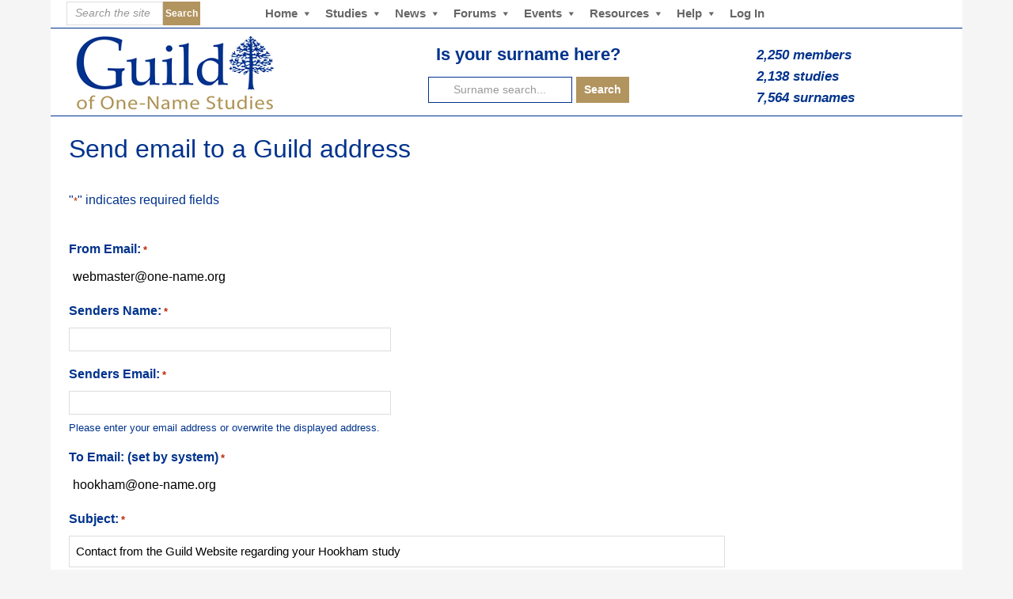

--- FILE ---
content_type: text/html; charset=UTF-8
request_url: https://one-name.org/sendemail/?sendto=hookham&study=Hookham
body_size: 20375
content:
<!DOCTYPE html>
<html lang="en-GB">
<head >
<meta charset="UTF-8" />
<script type="text/javascript">
/* <![CDATA[ */
var gform;gform||(document.addEventListener("gform_main_scripts_loaded",function(){gform.scriptsLoaded=!0}),document.addEventListener("gform/theme/scripts_loaded",function(){gform.themeScriptsLoaded=!0}),window.addEventListener("DOMContentLoaded",function(){gform.domLoaded=!0}),gform={domLoaded:!1,scriptsLoaded:!1,themeScriptsLoaded:!1,isFormEditor:()=>"function"==typeof InitializeEditor,callIfLoaded:function(o){return!(!gform.domLoaded||!gform.scriptsLoaded||!gform.themeScriptsLoaded&&!gform.isFormEditor()||(gform.isFormEditor()&&console.warn("The use of gform.initializeOnLoaded() is deprecated in the form editor context and will be removed in Gravity Forms 3.1."),o(),0))},initializeOnLoaded:function(o){gform.callIfLoaded(o)||(document.addEventListener("gform_main_scripts_loaded",()=>{gform.scriptsLoaded=!0,gform.callIfLoaded(o)}),document.addEventListener("gform/theme/scripts_loaded",()=>{gform.themeScriptsLoaded=!0,gform.callIfLoaded(o)}),window.addEventListener("DOMContentLoaded",()=>{gform.domLoaded=!0,gform.callIfLoaded(o)}))},hooks:{action:{},filter:{}},addAction:function(o,r,e,t){gform.addHook("action",o,r,e,t)},addFilter:function(o,r,e,t){gform.addHook("filter",o,r,e,t)},doAction:function(o){gform.doHook("action",o,arguments)},applyFilters:function(o){return gform.doHook("filter",o,arguments)},removeAction:function(o,r){gform.removeHook("action",o,r)},removeFilter:function(o,r,e){gform.removeHook("filter",o,r,e)},addHook:function(o,r,e,t,n){null==gform.hooks[o][r]&&(gform.hooks[o][r]=[]);var d=gform.hooks[o][r];null==n&&(n=r+"_"+d.length),gform.hooks[o][r].push({tag:n,callable:e,priority:t=null==t?10:t})},doHook:function(r,o,e){var t;if(e=Array.prototype.slice.call(e,1),null!=gform.hooks[r][o]&&((o=gform.hooks[r][o]).sort(function(o,r){return o.priority-r.priority}),o.forEach(function(o){"function"!=typeof(t=o.callable)&&(t=window[t]),"action"==r?t.apply(null,e):e[0]=t.apply(null,e)})),"filter"==r)return e[0]},removeHook:function(o,r,t,n){var e;null!=gform.hooks[o][r]&&(e=(e=gform.hooks[o][r]).filter(function(o,r,e){return!!(null!=n&&n!=o.tag||null!=t&&t!=o.priority)}),gform.hooks[o][r]=e)}});
/* ]]> */
</script>

<meta name="viewport" content="width=device-width, initial-scale=1" />
<title>Send email to a Guild address</title>
<meta name='robots' content='max-image-preview:large' />
<link rel='dns-prefetch' href='//fonts.googleapis.com' />
<link rel="alternate" type="application/rss+xml" title="Guild of One-Name Studies &raquo; Feed" href="https://one-name.org/feed/" />
<link rel="alternate" type="application/rss+xml" title="Guild of One-Name Studies &raquo; Comments Feed" href="https://one-name.org/comments/feed/" />
<link rel="alternate" title="oEmbed (JSON)" type="application/json+oembed" href="https://one-name.org/wp-json/oembed/1.0/embed?url=https%3A%2F%2Fone-name.org%2Fsendemail%2F" />
<link rel="alternate" title="oEmbed (XML)" type="text/xml+oembed" href="https://one-name.org/wp-json/oembed/1.0/embed?url=https%3A%2F%2Fone-name.org%2Fsendemail%2F&#038;format=xml" />
<link rel="canonical" href="https://one-name.org/sendemail/" />
<style id='wp-img-auto-sizes-contain-inline-css' type='text/css'>
img:is([sizes=auto i],[sizes^="auto," i]){contain-intrinsic-size:3000px 1500px}
/*# sourceURL=wp-img-auto-sizes-contain-inline-css */
</style>
<link rel='stylesheet' id='dashicons-css' href='https://one-name.org/wp/wp-includes/css/dashicons.min.css?ver=f2cd0e031b800ecbf5eaacc3178f86ca' type='text/css' media='all' />
<link rel='stylesheet' id='post-views-counter-frontend-css' href='https://one-name.org/wp/wp-content/plugins/post-views-counter/css/frontend.css?ver=1.7.0' type='text/css' media='all' />
<link rel='stylesheet' id='gdbbx-front-widgets-css' href='https://one-name.org/wp/wp-content/plugins/gd-bbpress-toolbox/templates/default/css/widgets.min.css?ver=7.9.7900' type='text/css' media='all' />
<link rel='stylesheet' id='focus-pro-theme-css' href='https://one-name.org/wp/wp-content/themes/focus-pro/style.css?ver=3.1.1' type='text/css' media='all' />
<style id='wp-emoji-styles-inline-css' type='text/css'>

	img.wp-smiley, img.emoji {
		display: inline !important;
		border: none !important;
		box-shadow: none !important;
		height: 1em !important;
		width: 1em !important;
		margin: 0 0.07em !important;
		vertical-align: -0.1em !important;
		background: none !important;
		padding: 0 !important;
	}
/*# sourceURL=wp-emoji-styles-inline-css */
</style>
<link rel='stylesheet' id='wp-block-library-css' href='https://one-name.org/wp/wp-includes/css/dist/block-library/style.min.css?ver=f2cd0e031b800ecbf5eaacc3178f86ca' type='text/css' media='all' />
<style id='global-styles-inline-css' type='text/css'>
:root{--wp--preset--aspect-ratio--square: 1;--wp--preset--aspect-ratio--4-3: 4/3;--wp--preset--aspect-ratio--3-4: 3/4;--wp--preset--aspect-ratio--3-2: 3/2;--wp--preset--aspect-ratio--2-3: 2/3;--wp--preset--aspect-ratio--16-9: 16/9;--wp--preset--aspect-ratio--9-16: 9/16;--wp--preset--color--black: #000000;--wp--preset--color--cyan-bluish-gray: #abb8c3;--wp--preset--color--white: #ffffff;--wp--preset--color--pale-pink: #f78da7;--wp--preset--color--vivid-red: #cf2e2e;--wp--preset--color--luminous-vivid-orange: #ff6900;--wp--preset--color--luminous-vivid-amber: #fcb900;--wp--preset--color--light-green-cyan: #7bdcb5;--wp--preset--color--vivid-green-cyan: #00d084;--wp--preset--color--pale-cyan-blue: #8ed1fc;--wp--preset--color--vivid-cyan-blue: #0693e3;--wp--preset--color--vivid-purple: #9b51e0;--wp--preset--gradient--vivid-cyan-blue-to-vivid-purple: linear-gradient(135deg,rgb(6,147,227) 0%,rgb(155,81,224) 100%);--wp--preset--gradient--light-green-cyan-to-vivid-green-cyan: linear-gradient(135deg,rgb(122,220,180) 0%,rgb(0,208,130) 100%);--wp--preset--gradient--luminous-vivid-amber-to-luminous-vivid-orange: linear-gradient(135deg,rgb(252,185,0) 0%,rgb(255,105,0) 100%);--wp--preset--gradient--luminous-vivid-orange-to-vivid-red: linear-gradient(135deg,rgb(255,105,0) 0%,rgb(207,46,46) 100%);--wp--preset--gradient--very-light-gray-to-cyan-bluish-gray: linear-gradient(135deg,rgb(238,238,238) 0%,rgb(169,184,195) 100%);--wp--preset--gradient--cool-to-warm-spectrum: linear-gradient(135deg,rgb(74,234,220) 0%,rgb(151,120,209) 20%,rgb(207,42,186) 40%,rgb(238,44,130) 60%,rgb(251,105,98) 80%,rgb(254,248,76) 100%);--wp--preset--gradient--blush-light-purple: linear-gradient(135deg,rgb(255,206,236) 0%,rgb(152,150,240) 100%);--wp--preset--gradient--blush-bordeaux: linear-gradient(135deg,rgb(254,205,165) 0%,rgb(254,45,45) 50%,rgb(107,0,62) 100%);--wp--preset--gradient--luminous-dusk: linear-gradient(135deg,rgb(255,203,112) 0%,rgb(199,81,192) 50%,rgb(65,88,208) 100%);--wp--preset--gradient--pale-ocean: linear-gradient(135deg,rgb(255,245,203) 0%,rgb(182,227,212) 50%,rgb(51,167,181) 100%);--wp--preset--gradient--electric-grass: linear-gradient(135deg,rgb(202,248,128) 0%,rgb(113,206,126) 100%);--wp--preset--gradient--midnight: linear-gradient(135deg,rgb(2,3,129) 0%,rgb(40,116,252) 100%);--wp--preset--font-size--small: 13px;--wp--preset--font-size--medium: 20px;--wp--preset--font-size--large: 36px;--wp--preset--font-size--x-large: 42px;--wp--preset--spacing--20: 0.44rem;--wp--preset--spacing--30: 0.67rem;--wp--preset--spacing--40: 1rem;--wp--preset--spacing--50: 1.5rem;--wp--preset--spacing--60: 2.25rem;--wp--preset--spacing--70: 3.38rem;--wp--preset--spacing--80: 5.06rem;--wp--preset--shadow--natural: 6px 6px 9px rgba(0, 0, 0, 0.2);--wp--preset--shadow--deep: 12px 12px 50px rgba(0, 0, 0, 0.4);--wp--preset--shadow--sharp: 6px 6px 0px rgba(0, 0, 0, 0.2);--wp--preset--shadow--outlined: 6px 6px 0px -3px rgb(255, 255, 255), 6px 6px rgb(0, 0, 0);--wp--preset--shadow--crisp: 6px 6px 0px rgb(0, 0, 0);}:where(.is-layout-flex){gap: 0.5em;}:where(.is-layout-grid){gap: 0.5em;}body .is-layout-flex{display: flex;}.is-layout-flex{flex-wrap: wrap;align-items: center;}.is-layout-flex > :is(*, div){margin: 0;}body .is-layout-grid{display: grid;}.is-layout-grid > :is(*, div){margin: 0;}:where(.wp-block-columns.is-layout-flex){gap: 2em;}:where(.wp-block-columns.is-layout-grid){gap: 2em;}:where(.wp-block-post-template.is-layout-flex){gap: 1.25em;}:where(.wp-block-post-template.is-layout-grid){gap: 1.25em;}.has-black-color{color: var(--wp--preset--color--black) !important;}.has-cyan-bluish-gray-color{color: var(--wp--preset--color--cyan-bluish-gray) !important;}.has-white-color{color: var(--wp--preset--color--white) !important;}.has-pale-pink-color{color: var(--wp--preset--color--pale-pink) !important;}.has-vivid-red-color{color: var(--wp--preset--color--vivid-red) !important;}.has-luminous-vivid-orange-color{color: var(--wp--preset--color--luminous-vivid-orange) !important;}.has-luminous-vivid-amber-color{color: var(--wp--preset--color--luminous-vivid-amber) !important;}.has-light-green-cyan-color{color: var(--wp--preset--color--light-green-cyan) !important;}.has-vivid-green-cyan-color{color: var(--wp--preset--color--vivid-green-cyan) !important;}.has-pale-cyan-blue-color{color: var(--wp--preset--color--pale-cyan-blue) !important;}.has-vivid-cyan-blue-color{color: var(--wp--preset--color--vivid-cyan-blue) !important;}.has-vivid-purple-color{color: var(--wp--preset--color--vivid-purple) !important;}.has-black-background-color{background-color: var(--wp--preset--color--black) !important;}.has-cyan-bluish-gray-background-color{background-color: var(--wp--preset--color--cyan-bluish-gray) !important;}.has-white-background-color{background-color: var(--wp--preset--color--white) !important;}.has-pale-pink-background-color{background-color: var(--wp--preset--color--pale-pink) !important;}.has-vivid-red-background-color{background-color: var(--wp--preset--color--vivid-red) !important;}.has-luminous-vivid-orange-background-color{background-color: var(--wp--preset--color--luminous-vivid-orange) !important;}.has-luminous-vivid-amber-background-color{background-color: var(--wp--preset--color--luminous-vivid-amber) !important;}.has-light-green-cyan-background-color{background-color: var(--wp--preset--color--light-green-cyan) !important;}.has-vivid-green-cyan-background-color{background-color: var(--wp--preset--color--vivid-green-cyan) !important;}.has-pale-cyan-blue-background-color{background-color: var(--wp--preset--color--pale-cyan-blue) !important;}.has-vivid-cyan-blue-background-color{background-color: var(--wp--preset--color--vivid-cyan-blue) !important;}.has-vivid-purple-background-color{background-color: var(--wp--preset--color--vivid-purple) !important;}.has-black-border-color{border-color: var(--wp--preset--color--black) !important;}.has-cyan-bluish-gray-border-color{border-color: var(--wp--preset--color--cyan-bluish-gray) !important;}.has-white-border-color{border-color: var(--wp--preset--color--white) !important;}.has-pale-pink-border-color{border-color: var(--wp--preset--color--pale-pink) !important;}.has-vivid-red-border-color{border-color: var(--wp--preset--color--vivid-red) !important;}.has-luminous-vivid-orange-border-color{border-color: var(--wp--preset--color--luminous-vivid-orange) !important;}.has-luminous-vivid-amber-border-color{border-color: var(--wp--preset--color--luminous-vivid-amber) !important;}.has-light-green-cyan-border-color{border-color: var(--wp--preset--color--light-green-cyan) !important;}.has-vivid-green-cyan-border-color{border-color: var(--wp--preset--color--vivid-green-cyan) !important;}.has-pale-cyan-blue-border-color{border-color: var(--wp--preset--color--pale-cyan-blue) !important;}.has-vivid-cyan-blue-border-color{border-color: var(--wp--preset--color--vivid-cyan-blue) !important;}.has-vivid-purple-border-color{border-color: var(--wp--preset--color--vivid-purple) !important;}.has-vivid-cyan-blue-to-vivid-purple-gradient-background{background: var(--wp--preset--gradient--vivid-cyan-blue-to-vivid-purple) !important;}.has-light-green-cyan-to-vivid-green-cyan-gradient-background{background: var(--wp--preset--gradient--light-green-cyan-to-vivid-green-cyan) !important;}.has-luminous-vivid-amber-to-luminous-vivid-orange-gradient-background{background: var(--wp--preset--gradient--luminous-vivid-amber-to-luminous-vivid-orange) !important;}.has-luminous-vivid-orange-to-vivid-red-gradient-background{background: var(--wp--preset--gradient--luminous-vivid-orange-to-vivid-red) !important;}.has-very-light-gray-to-cyan-bluish-gray-gradient-background{background: var(--wp--preset--gradient--very-light-gray-to-cyan-bluish-gray) !important;}.has-cool-to-warm-spectrum-gradient-background{background: var(--wp--preset--gradient--cool-to-warm-spectrum) !important;}.has-blush-light-purple-gradient-background{background: var(--wp--preset--gradient--blush-light-purple) !important;}.has-blush-bordeaux-gradient-background{background: var(--wp--preset--gradient--blush-bordeaux) !important;}.has-luminous-dusk-gradient-background{background: var(--wp--preset--gradient--luminous-dusk) !important;}.has-pale-ocean-gradient-background{background: var(--wp--preset--gradient--pale-ocean) !important;}.has-electric-grass-gradient-background{background: var(--wp--preset--gradient--electric-grass) !important;}.has-midnight-gradient-background{background: var(--wp--preset--gradient--midnight) !important;}.has-small-font-size{font-size: var(--wp--preset--font-size--small) !important;}.has-medium-font-size{font-size: var(--wp--preset--font-size--medium) !important;}.has-large-font-size{font-size: var(--wp--preset--font-size--large) !important;}.has-x-large-font-size{font-size: var(--wp--preset--font-size--x-large) !important;}
/*# sourceURL=global-styles-inline-css */
</style>

<style id='classic-theme-styles-inline-css' type='text/css'>
/*! This file is auto-generated */
.wp-block-button__link{color:#fff;background-color:#32373c;border-radius:9999px;box-shadow:none;text-decoration:none;padding:calc(.667em + 2px) calc(1.333em + 2px);font-size:1.125em}.wp-block-file__button{background:#32373c;color:#fff;text-decoration:none}
/*# sourceURL=/wp-includes/css/classic-themes.min.css */
</style>
<link rel='stylesheet' id='bbp-default-css' href='https://one-name.org/wp/wp-content/plugins/bbpress/templates/default/css/bbpress.min.css?ver=2.6.14' type='text/css' media='all' />
<link rel='stylesheet' id='my-calendar-pro-style-css' href='https://one-name.org/wp/wp-content/plugins/my-calendar-pro/css/mcs-styles.css?ver=3.2.1' type='text/css' media='all' />
<link rel='stylesheet' id='rpdo-style-css' href='https://one-name.org/wp/wp-content/plugins/rp-woo-donation/assets/css/style.css?ver=2.7' type='text/css' media='all' />
<link rel='stylesheet' id='spacexchimp_p005-bootstrap-tooltip-css-css' href='https://one-name.org/wp/wp-content/plugins/social-media-buttons-toolbar/inc/lib/bootstrap-tooltip/bootstrap-tooltip.css?ver=5.0' type='text/css' media='all' />
<link rel='stylesheet' id='spacexchimp_p005-frontend-css-css' href='https://one-name.org/wp/wp-content/plugins/social-media-buttons-toolbar/inc/css/frontend.css?ver=5.0' type='text/css' media='all' />
<style id='spacexchimp_p005-frontend-css-inline-css' type='text/css'>

                    .sxc-follow-buttons {
                        text-align: center !important;
                    }
                    .sxc-follow-buttons .sxc-follow-button,
                    .sxc-follow-buttons .sxc-follow-button a,
                    .sxc-follow-buttons .sxc-follow-button a img {
                        width: 50px !important;
                        height: 50px !important;
                    }
                    .sxc-follow-buttons .sxc-follow-button {
                        margin: 10px !important;
                    }
                  
/*# sourceURL=spacexchimp_p005-frontend-css-inline-css */
</style>
<link rel='stylesheet' id='theme-my-login-css' href='https://one-name.org/wp/wp-content/plugins/theme-my-login/assets/styles/theme-my-login.min.css?ver=7.1.14' type='text/css' media='all' />
<link rel='stylesheet' id='woocommerce-layout-css' href='https://one-name.org/wp/wp-content/plugins/woocommerce/assets/css/woocommerce-layout.css?ver=10.4.3' type='text/css' media='all' />
<link rel='stylesheet' id='woocommerce-smallscreen-css' href='https://one-name.org/wp/wp-content/plugins/woocommerce/assets/css/woocommerce-smallscreen.css?ver=10.4.3' type='text/css' media='only screen and (max-width: 768px)' />
<link rel='stylesheet' id='woocommerce-general-css' href='https://one-name.org/wp/wp-content/plugins/woocommerce/assets/css/woocommerce.css?ver=10.4.3' type='text/css' media='all' />
<style id='woocommerce-inline-inline-css' type='text/css'>
.woocommerce form .form-row .required { visibility: visible; }
/*# sourceURL=woocommerce-inline-inline-css */
</style>
<link rel='stylesheet' id='wordpress-file-upload-style-css' href='https://one-name.org/wp/wp-content/plugins/wordpress-file-upload-pro/css/wordpress_file_upload_style_relaxed.css?ver=f2cd0e031b800ecbf5eaacc3178f86ca' type='text/css' media='all' />
<link rel='stylesheet' id='wordpress-file-upload-style-safe-css' href='https://one-name.org/wp/wp-content/plugins/wordpress-file-upload-pro/css/wordpress_file_upload_style_safe_relaxed.css?ver=f2cd0e031b800ecbf5eaacc3178f86ca' type='text/css' media='all' />
<link rel='stylesheet' id='wordpress-file-upload-adminbar-style-css' href='https://one-name.org/wp/wp-content/plugins/wordpress-file-upload-pro/css/wordpress_file_upload_adminbarstyle.css?ver=f2cd0e031b800ecbf5eaacc3178f86ca' type='text/css' media='all' />
<link rel='stylesheet' id='jquery-ui-css-css' href='https://one-name.org/wp/wp-content/plugins/wordpress-file-upload-pro/vendor/jquery/jquery-ui.min.css?ver=f2cd0e031b800ecbf5eaacc3178f86ca' type='text/css' media='all' />
<link rel='stylesheet' id='jquery-ui-timepicker-addon-css-css' href='https://one-name.org/wp/wp-content/plugins/wordpress-file-upload-pro/vendor/jquery/jquery-ui-timepicker-addon.min.css?ver=f2cd0e031b800ecbf5eaacc3178f86ca' type='text/css' media='all' />
<link rel='stylesheet' id='wc-deposits-frontend-css' href='https://one-name.org/wp/wp-content/plugins/woocommerce-deposits/build/frontend.css?ver=2.4.2' type='text/css' media='all' />
<link rel='stylesheet' id='google-fonts-css' href='//fonts.googleapis.com/css?family=Economica%3A700%7CLora%3A400%2C400italic&#038;ver=3.1.1' type='text/css' media='all' />
<link rel='stylesheet' id='slb_core-css' href='https://one-name.org/wp/wp-content/plugins/simple-lightbox/client/css/app.css?ver=2.9.4' type='text/css' media='all' />
<link rel='stylesheet' id='gform_basic-css' href='https://one-name.org/wp/wp-content/plugins/gravityforms/assets/css/dist/basic.min.css?ver=2.9.24' type='text/css' media='all' />
<link rel='stylesheet' id='gform_theme_components-css' href='https://one-name.org/wp/wp-content/plugins/gravityforms/assets/css/dist/theme-components.min.css?ver=2.9.24' type='text/css' media='all' />
<link rel='stylesheet' id='gform_theme-css' href='https://one-name.org/wp/wp-content/plugins/gravityforms/assets/css/dist/theme.min.css?ver=2.9.24' type='text/css' media='all' />
<link rel='stylesheet' id='my-calendar-lists-css' href='https://one-name.org/wp/wp-content/plugins/my-calendar/css/list-presets.css?ver=3.6.17' type='text/css' media='all' />
<link rel='stylesheet' id='my-calendar-reset-css' href='https://one-name.org/wp/wp-content/plugins/my-calendar/css/reset.css?ver=3.6.17' type='text/css' media='all' />
<link rel='stylesheet' id='my-calendar-style-css' href='https://one-name.org/wp/wp-content/plugins//my-calendar-custom/styles/my-calendar-custom.css?ver=3.6.17-mc_custom_my-calendar-custom-css' type='text/css' media='all' />
<style id='my-calendar-style-inline-css' type='text/css'>

/* Styles by My Calendar - Joe Dolson https://www.joedolson.com/ */

.mc-main .mc_agm--conference .event-title, .mc-main .mc_agm--conference .event-title a { color: #3975c3 !important; background: #ffffff !important; }
.mc-main .mc_agm--conference .event-title button { color: #3975c3 !important; background: #ffffff !important; }
.mc-main .mc_agm--conference .event-title a:hover, .mc-main .mc_agm--conference .event-title a:focus { color: #064290 !important;}
.mc-main .mc_agm--conference .event-title button:hover, .mc-main .mc_agm--conference .event-title button:focus { color: #064290 !important;}
.mc-main .mc_regional-events .event-title, .mc-main .mc_regional-events .event-title a { color: #3975c3 !important; background: #ffffff !important; }
.mc-main .mc_regional-events .event-title button { color: #3975c3 !important; background: #ffffff !important; }
.mc-main .mc_regional-events .event-title a:hover, .mc-main .mc_regional-events .event-title a:focus { color: #064290 !important;}
.mc-main .mc_regional-events .event-title button:hover, .mc-main .mc_regional-events .event-title button:focus { color: #064290 !important;}
.mc-main .mc_web-hangouts .event-title, .mc-main .mc_web-hangouts .event-title a { color: #3975c3 !important; background: #ffffff !important; }
.mc-main .mc_web-hangouts .event-title button { color: #3975c3 !important; background: #ffffff !important; }
.mc-main .mc_web-hangouts .event-title a:hover, .mc-main .mc_web-hangouts .event-title a:focus { color: #064290 !important;}
.mc-main .mc_web-hangouts .event-title button:hover, .mc-main .mc_web-hangouts .event-title button:focus { color: #064290 !important;}
.mc-main .mc_guild-seminars .event-title, .mc-main .mc_guild-seminars .event-title a { color: #3975c3 !important; background: #ffffff !important; }
.mc-main .mc_guild-seminars .event-title button { color: #3975c3 !important; background: #ffffff !important; }
.mc-main .mc_guild-seminars .event-title a:hover, .mc-main .mc_guild-seminars .event-title a:focus { color: #064290 !important;}
.mc-main .mc_guild-seminars .event-title button:hover, .mc-main .mc_guild-seminars .event-title button:focus { color: #064290 !important;}
.mc-main .mc_family-history-fairs .event-title, .mc-main .mc_family-history-fairs .event-title a { color: #3975c3 !important; background: #ffffff !important; }
.mc-main .mc_family-history-fairs .event-title button { color: #3975c3 !important; background: #ffffff !important; }
.mc-main .mc_family-history-fairs .event-title a:hover, .mc-main .mc_family-history-fairs .event-title a:focus { color: #064290 !important;}
.mc-main .mc_family-history-fairs .event-title button:hover, .mc-main .mc_family-history-fairs .event-title button:focus { color: #064290 !important;}
.mc-main .mc_meetings .event-title, .mc-main .mc_meetings .event-title a { color: #3975c3 !important; background: #ffffff !important; }
.mc-main .mc_meetings .event-title button { color: #3975c3 !important; background: #ffffff !important; }
.mc-main .mc_meetings .event-title a:hover, .mc-main .mc_meetings .event-title a:focus { color: #064290 !important;}
.mc-main .mc_meetings .event-title button:hover, .mc-main .mc_meetings .event-title button:focus { color: #064290 !important;}
.mc-main .mc_marketing-mat-meetings .event-title, .mc-main .mc_marketing-mat-meetings .event-title a { color: #3975c3 !important; background: #ffffff !important; }
.mc-main .mc_marketing-mat-meetings .event-title button { color: #3975c3 !important; background: #ffffff !important; }
.mc-main .mc_marketing-mat-meetings .event-title a:hover, .mc-main .mc_marketing-mat-meetings .event-title a:focus { color: #064290 !important;}
.mc-main .mc_marketing-mat-meetings .event-title button:hover, .mc-main .mc_marketing-mat-meetings .event-title button:focus { color: #064290 !important;}
.mc-main .mc_webinars .event-title, .mc-main .mc_webinars .event-title a { color: #3975c3 !important; background: #ffffff !important; }
.mc-main .mc_webinars .event-title button { color: #3975c3 !important; background: #ffffff !important; }
.mc-main .mc_webinars .event-title a:hover, .mc-main .mc_webinars .event-title a:focus { color: #064290 !important;}
.mc-main .mc_webinars .event-title button:hover, .mc-main .mc_webinars .event-title button:focus { color: #064290 !important;}
.mc-main .mc_education .event-title, .mc-main .mc_education .event-title a { color: #3975c3 !important; background: #ffffff !important; }
.mc-main .mc_education .event-title button { color: #3975c3 !important; background: #ffffff !important; }
.mc-main .mc_education .event-title a:hover, .mc-main .mc_education .event-title a:focus { color: #064290 !important;}
.mc-main .mc_education .event-title button:hover, .mc-main .mc_education .event-title button:focus { color: #064290 !important;}
.mc-main .mc_administration .event-title, .mc-main .mc_administration .event-title a { color: #3975c3 !important; background: #ffffff !important; }
.mc-main .mc_administration .event-title button { color: #3975c3 !important; background: #ffffff !important; }
.mc-main .mc_administration .event-title a:hover, .mc-main .mc_administration .event-title a:focus { color: #064290 !important;}
.mc-main .mc_administration .event-title button:hover, .mc-main .mc_administration .event-title button:focus { color: #064290 !important;}
.mc-main, .mc-event, .my-calendar-modal, .my-calendar-modal-overlay, .mc-event-list {--primary-dark: #313233; --primary-light: #fff; --secondary-light: #fff; --secondary-dark: #000; --highlight-dark: #666; --highlight-light: #efefef; --close-button: #b32d2e; --search-highlight-bg: #f5e6ab; --navbar-background: transparent; --nav-button-bg: #fff; --nav-button-color: #313233; --nav-button-border: #313233; --nav-input-border: #313233; --nav-input-background: #fff; --nav-input-color: #313233; --grid-cell-border: #0000001f; --grid-header-border: #313233; --grid-header-color: #313233; --grid-weekend-color: #313233; --grid-header-bg: transparent; --grid-weekend-bg: transparent; --grid-cell-background: transparent; --current-day-border: #313233; --current-day-color: #313233; --current-day-bg: transparent; --date-has-events-bg: #313233; --date-has-events-color: #f6f7f7; --calendar-heading: clamp( 1.125rem, 24px, 2.5rem ); --event-title: clamp( 1.25rem, 24px, 2.5rem ); --grid-date: 16px; --grid-date-heading: clamp( .75rem, 16px, 1.5rem ); --modal-title: 1.5rem; --navigation-controls: clamp( .75rem, 16px, 1.5rem ); --card-heading: 1.125rem; --list-date: 1.25rem; --author-card: clamp( .75rem, 14px, 1.5rem); --single-event-title: clamp( 1.25rem, 24px, 2.5rem ); --mini-time-text: clamp( .75rem, 14px 1.25rem ); --list-event-date: 1.25rem; --list-event-title: 1.2rem; --grid-max-width: 1260px; --list-preset-border-color: #000000; --list-preset-stripe-background: rgba( 0,0,0,.04 ); --list-preset-date-badge-background: #000; --list-preset-date-badge-color: #fff; --list-preset-background: transparent; --category-mc_agm--conference: #3975c3; --category-mc_regional-events: #3975c3; --category-mc_web-hangouts: #3975c3; --category-mc_guild-seminars: #3975c3; --category-mc_family-history-fairs: #3975c3; --category-mc_meetings: #3975c3; --category-mc_marketing-mat-meetings: #3975c3; --category-mc_webinars: #3975c3; --category-mc_education: #3975c3; --category-mc_administration: #3975c3; }
/*# sourceURL=my-calendar-style-inline-css */
</style>
<link rel='stylesheet' id='woocommerce-nyp-css' href='https://one-name.org/wp/wp-content/plugins/woocommerce-name-your-price/assets/css/frontend/name-your-price.min.css?ver=3.7.0' type='text/css' media='all' />
<link rel='stylesheet' id='__EPYT__style-css' href='https://one-name.org/wp/wp-content/plugins/youtube-embed-plus/styles/ytprefs.min.css?ver=14.2.4' type='text/css' media='all' />
<style id='__EPYT__style-inline-css' type='text/css'>

                .epyt-gallery-thumb {
                        width: 33.333%;
                }
                
/*# sourceURL=__EPYT__style-inline-css */
</style>
<link rel='stylesheet' id='sib-front-css-css' href='https://one-name.org/wp/wp-content/plugins/mailin/css/mailin-front.css?ver=f2cd0e031b800ecbf5eaacc3178f86ca' type='text/css' media='all' />
<link rel='stylesheet' id='custom-styling-css' href='https://one-name.org/wp/wp-content/themes/focus-pro/css/guild.css?ver=f2cd0e031b800ecbf5eaacc3178f86ca' type='text/css' media='all' />
<link rel='stylesheet' id='bbpress_stylesheet-css' href='https://one-name.org/wp/wp-content/themes/focus-pro/css/bbpress.css?ver=f2cd0e031b800ecbf5eaacc3178f86ca' type='text/css' media='all' />
<script type="text/javascript" id="post-views-counter-frontend-js-before">
/* <![CDATA[ */
var pvcArgsFrontend = {"mode":"js","postID":32986,"requestURL":"https:\/\/one-name.org\/wp\/wp-admin\/admin-ajax.php","nonce":"25b54b15ff","dataStorage":"cookies","multisite":false,"path":"\/","domain":""};

//# sourceURL=post-views-counter-frontend-js-before
/* ]]> */
</script>
<script type="text/javascript" src="https://one-name.org/wp/wp-content/plugins/post-views-counter/js/frontend.js?ver=1.7.0" id="post-views-counter-frontend-js"></script>
<script type="text/javascript" src="https://one-name.org/wp/wp-includes/js/jquery/jquery.min.js?ver=3.7.1" id="jquery-core-js"></script>
<script type="text/javascript" src="https://one-name.org/wp/wp-includes/js/jquery/jquery-migrate.min.js?ver=3.4.1" id="jquery-migrate-js"></script>
<script type="text/javascript" src="https://one-name.org/wp/wp-content/plugins/social-media-buttons-toolbar/inc/lib/bootstrap-tooltip/bootstrap-tooltip.js?ver=5.0" id="spacexchimp_p005-bootstrap-tooltip-js-js"></script>
<script type="text/javascript" src="https://one-name.org/wp/wp-content/plugins/woocommerce/assets/js/jquery-blockui/jquery.blockUI.min.js?ver=2.7.0-wc.10.4.3" id="wc-jquery-blockui-js" defer="defer" data-wp-strategy="defer"></script>
<script type="text/javascript" src="https://one-name.org/wp/wp-content/plugins/woocommerce/assets/js/js-cookie/js.cookie.min.js?ver=2.1.4-wc.10.4.3" id="wc-js-cookie-js" defer="defer" data-wp-strategy="defer"></script>
<script type="text/javascript" id="woocommerce-js-extra">
/* <![CDATA[ */
var woocommerce_params = {"ajax_url":"/wp/wp-admin/admin-ajax.php","wc_ajax_url":"/?wc-ajax=%%endpoint%%","i18n_password_show":"Show password","i18n_password_hide":"Hide password"};
//# sourceURL=woocommerce-js-extra
/* ]]> */
</script>
<script type="text/javascript" src="https://one-name.org/wp/wp-content/plugins/woocommerce/assets/js/frontend/woocommerce.min.js?ver=10.4.3" id="woocommerce-js" defer="defer" data-wp-strategy="defer"></script>
<script type="text/javascript" id="wordpress_file_upload_script-js-extra">
/* <![CDATA[ */
var WFUPluginParams = {"WFU_PROACTIVE":"1"};
//# sourceURL=wordpress_file_upload_script-js-extra
/* ]]> */
</script>
<script type="text/javascript" src="https://one-name.org/wp/wp-content/plugins/wordpress-file-upload-pro/js/wordpress_file_upload_functions.js?ver=f2cd0e031b800ecbf5eaacc3178f86ca" id="wordpress_file_upload_script-js"></script>
<script type="text/javascript" src="https://one-name.org/wp/wp-includes/js/jquery/ui/core.min.js?ver=1.13.3" id="jquery-ui-core-js"></script>
<script type="text/javascript" src="https://one-name.org/wp/wp-includes/js/jquery/ui/datepicker.min.js?ver=1.13.3" id="jquery-ui-datepicker-js"></script>
<script type="text/javascript" id="jquery-ui-datepicker-js-after">
/* <![CDATA[ */
jQuery(function(jQuery){jQuery.datepicker.setDefaults({"closeText":"Close","currentText":"Today","monthNames":["January","February","March","April","May","June","July","August","September","October","November","December"],"monthNamesShort":["Jan","Feb","Mar","Apr","May","Jun","Jul","Aug","Sep","Oct","Nov","Dec"],"nextText":"Next","prevText":"Previous","dayNames":["Sunday","Monday","Tuesday","Wednesday","Thursday","Friday","Saturday"],"dayNamesShort":["Sun","Mon","Tue","Wed","Thu","Fri","Sat"],"dayNamesMin":["S","M","T","W","T","F","S"],"dateFormat":"d MM yy","firstDay":1,"isRTL":false});});
//# sourceURL=jquery-ui-datepicker-js-after
/* ]]> */
</script>
<script type="text/javascript" src="https://one-name.org/wp/wp-content/plugins/wordpress-file-upload-pro/vendor/jquery/jquery-ui-timepicker-addon.min.js?ver=f2cd0e031b800ecbf5eaacc3178f86ca" id="jquery-ui-timepicker-addon-js-js"></script>
<script type="text/javascript" src="https://one-name.org/wp/wp-content/themes/focus-pro/js/responsive-menu.js?ver=1.0.0" id="focus-responsive-menu-js"></script>
<script type="text/javascript" defer='defer' src="https://one-name.org/wp/wp-content/plugins/gravityforms/js/jquery.json.min.js?ver=2.9.24" id="gform_json-js"></script>
<script type="text/javascript" id="gform_gravityforms-js-extra">
/* <![CDATA[ */
var gf_global = {"gf_currency_config":{"name":"Pound Sterling","symbol_left":"GB \u00a3","symbol_right":"","symbol_padding":"","thousand_separator":",","decimal_separator":".","decimals":2,"code":"GBP"},"base_url":"https://one-name.org/wp/wp-content/plugins/gravityforms","number_formats":[],"spinnerUrl":"https://one-name.org/wp/wp-content/plugins/gravityforms/images/spinner.svg","version_hash":"0bdafe8c92420204efcbd914be7b244e","strings":{"newRowAdded":"New row added.","rowRemoved":"Row removed","formSaved":"The form has been saved.  The content contains the link to return and complete the form."}};
var gform_i18n = {"datepicker":{"days":{"monday":"Mo","tuesday":"Tu","wednesday":"We","thursday":"Th","friday":"Fr","saturday":"Sa","sunday":"Su"},"months":{"january":"January","february":"February","march":"March","april":"April","may":"May","june":"June","july":"July","august":"August","september":"September","october":"October","november":"November","december":"December"},"firstDay":1,"iconText":"Select date"}};
var gf_legacy_multi = {"59":""};
var gform_gravityforms = {"strings":{"invalid_file_extension":"This type of file is not allowed. Must be one of the following:","delete_file":"Delete this file","in_progress":"in progress","file_exceeds_limit":"File exceeds size limit","illegal_extension":"This type of file is not allowed.","max_reached":"Maximum number of files reached","unknown_error":"There was a problem while saving the file on the server","currently_uploading":"Please wait for the uploading to complete","cancel":"Cancel","cancel_upload":"Cancel this upload","cancelled":"Cancelled","error":"Error","message":"Message"},"vars":{"images_url":"https://one-name.org/wp/wp-content/plugins/gravityforms/images"}};
//# sourceURL=gform_gravityforms-js-extra
/* ]]> */
</script>
<script type="text/javascript" id="gform_gravityforms-js-before">
/* <![CDATA[ */

//# sourceURL=gform_gravityforms-js-before
/* ]]> */
</script>
<script type="text/javascript" defer='defer' src="https://one-name.org/wp/wp-content/plugins/gravityforms/js/gravityforms.min.js?ver=2.9.24" id="gform_gravityforms-js"></script>
<script type="text/javascript" id="gform_conditional_logic-js-extra">
/* <![CDATA[ */
var gf_legacy = {"is_legacy":""};
//# sourceURL=gform_conditional_logic-js-extra
/* ]]> */
</script>
<script type="text/javascript" defer='defer' src="https://one-name.org/wp/wp-content/plugins/gravityforms/js/conditional_logic.min.js?ver=2.9.24" id="gform_conditional_logic-js"></script>
<script type="text/javascript" defer='defer' src="https://one-name.org/wp/wp-content/plugins/gravityforms/assets/js/dist/utils.min.js?ver=48a3755090e76a154853db28fc254681" id="gform_gravityforms_utils-js"></script>
<script type="text/javascript" id="__ytprefs__-js-extra">
/* <![CDATA[ */
var _EPYT_ = {"ajaxurl":"https://one-name.org/wp/wp-admin/admin-ajax.php","security":"258a033cba","gallery_scrolloffset":"20","eppathtoscripts":"https://one-name.org/wp/wp-content/plugins/youtube-embed-plus/scripts/","eppath":"https://one-name.org/wp/wp-content/plugins/youtube-embed-plus/","epresponsiveselector":"[\"iframe.__youtube_prefs__\",\"iframe[src*='youtube.com']\",\"iframe[src*='youtube-nocookie.com']\",\"iframe[data-ep-src*='youtube.com']\",\"iframe[data-ep-src*='youtube-nocookie.com']\",\"iframe[data-ep-gallerysrc*='youtube.com']\"]","epdovol":"1","version":"14.2.4","evselector":"iframe.__youtube_prefs__[src], iframe[src*=\"youtube.com/embed/\"], iframe[src*=\"youtube-nocookie.com/embed/\"]","ajax_compat":"","maxres_facade":"eager","ytapi_load":"light","pause_others":"","stopMobileBuffer":"1","facade_mode":"","not_live_on_channel":""};
//# sourceURL=__ytprefs__-js-extra
/* ]]> */
</script>
<script type="text/javascript" src="https://one-name.org/wp/wp-content/plugins/youtube-embed-plus/scripts/ytprefs.min.js?ver=14.2.4" id="__ytprefs__-js"></script>
<script type="text/javascript" id="sib-front-js-js-extra">
/* <![CDATA[ */
var sibErrMsg = {"invalidMail":"Please fill out valid email address","requiredField":"Please fill out required fields","invalidDateFormat":"Please fill out valid date format","invalidSMSFormat":"Please fill out valid phone number"};
var ajax_sib_front_object = {"ajax_url":"https://one-name.org/wp/wp-admin/admin-ajax.php","ajax_nonce":"aff8ebafb3","flag_url":"https://one-name.org/wp/wp-content/plugins/mailin/img/flags/"};
//# sourceURL=sib-front-js-js-extra
/* ]]> */
</script>
<script type="text/javascript" src="https://one-name.org/wp/wp-content/plugins/mailin/js/mailin-front.js?ver=1763337436" id="sib-front-js-js"></script>
<script type="text/javascript" id="bbpress-auto-subscription-ajax-handle-js-extra">
/* <![CDATA[ */
var the_ajax_script = {"ajaxurl":"https://one-name.org/wp/wp-admin/admin-ajax.php"};
//# sourceURL=bbpress-auto-subscription-ajax-handle-js-extra
/* ]]> */
</script>
<script type="text/javascript" src="https://one-name.org/wp/wp-content/plugins/bbpress-auto-subscribe-for-new-topics-and-replies/js/bbpress-auto-subscription.js?ver=f2cd0e031b800ecbf5eaacc3178f86ca" id="bbpress-auto-subscription-ajax-handle-js"></script>
<link rel="https://api.w.org/" href="https://one-name.org/wp-json/" /><link rel="alternate" title="JSON" type="application/json" href="https://one-name.org/wp-json/wp/v2/pages/32986" /><link rel="EditURI" type="application/rsd+xml" title="RSD" href="https://one-name.org/wp/xmlrpc.php?rsd" />
<meta name="generator" content="forumToolbox for bbPress7.9" />
<!-- Global site tag (gtag.js) - Google Analytics -->
<script async src="https://www.googletagmanager.com/gtag/js?id=UA-138947391-1"></script>
<script>
  window.dataLayer = window.dataLayer || [];
  function gtag(){dataLayer.push(arguments);}
  gtag('js', new Date());

  gtag('config', 'UA-138947391-1');
</script>

		<script async src="https://www.googletagmanager.com/gtag/js?id= G-HQ4EQX73RZ"></script>
		<script>
			window.dataLayer = window.dataLayer || [];
			function gtag(){dataLayer.push(arguments);}
			gtag('js', new Date());
			gtag('config', ' G-HQ4EQX73RZ');
		</script>

			<style>
			.nav-primary .search-form {width:35%;}
			.nav-primary input[type="search"] {width:40%;}
			@media only screen and (max-width: 1300px) {
                .nav-primary input[type="search"] {
                     width: 50% !important;
	            }
			}
		</style>
			<style>
			li.incsub_wiki_link_history {display:none !important;}
			li.incsub_wiki_link_discussion {display:none !important;}
			div.incsub_wiki_bottom {display:none !important;}
			div.incsub_wiki_top {display:none !important;}
		</style>
			<style>
			body.single-service_story div.post-views.entry-meta {
			    display:none;
			}
		</style>
	    
            <style type="text/css">
                .rp-donation-block ul.rpdo_style_button li label{
                    background: #000000;
                    color: #fff;
                    border: 0px solid;
                    border-color: #fff;
                    border-radius:  0px;
                    min-width:  30px;
                    min-height:  30px;
                    line-height:  30px;
                    display:inline-block;
                }
                .rp-donation-block ul.rpdo_style_button li label:hover,.rp-donation-block ul.rpdo_style_button li input[type=radio]:checked + label{
                    background: #000000;
                    color: #fff;
                    border-color: #fff;
                }
                                .rp-donation-block .message{
                                    }
            </style>

            <style type="text/css">dd ul.bulleted {  float:none;clear:both; }</style><!-- Google Tag Manager -->
<script>(function(w,d,s,l,i){w[l]=w[l]||[];w[l].push({'gtm.start':
new Date().getTime(),event:'gtm.js'});var f=d.getElementsByTagName(s)[0],
j=d.createElement(s),dl=l!='dataLayer'?'&l='+l:'';j.async=true;j.src=
'https://www.googletagmanager.com/gtm.js?id='+i+dl;f.parentNode.insertBefore(j,f);
})(window,document,'script','dataLayer','GTM-N8BTTL9');</script>
<!-- End Google Tag Manager --><style type="text/css">.site-title a { background: url(https://one-name.org/wp/wp-content/uploads/2018/05/banner-web-logo.png) no-repeat !important; }</style>
	<noscript><style>.woocommerce-product-gallery{ opacity: 1 !important; }</style></noscript>
	<link rel="icon" href="https://one-name.org/wp/wp-content/uploads/2020/06/cropped-guild_icon-32x32.png" sizes="32x32" />
<link rel="icon" href="https://one-name.org/wp/wp-content/uploads/2020/06/cropped-guild_icon-192x192.png" sizes="192x192" />
<link rel="apple-touch-icon" href="https://one-name.org/wp/wp-content/uploads/2020/06/cropped-guild_icon-180x180.png" />
<meta name="msapplication-TileImage" content="https://one-name.org/wp/wp-content/uploads/2020/06/cropped-guild_icon-270x270.png" />
<style type="text/css" media="screen">
            html { margin-top: 0px !important; }
            * html body { margin-top: 0px !important; }
            #wpadminbar { display:none !important; }
            </style><link rel='stylesheet' id='wc-stripe-blocks-checkout-style-css' href='https://one-name.org/wp/wp-content/plugins/woocommerce-gateway-stripe/build/upe-blocks.css?ver=1e1661bb3db973deba05' type='text/css' media='all' />
<link rel='stylesheet' id='wc-blocks-style-css' href='https://one-name.org/wp/wp-content/plugins/woocommerce/assets/client/blocks/wc-blocks.css?ver=wc-10.4.3' type='text/css' media='all' />
</head>
<body class="wp-singular page-template-default page page-id-32986 wp-theme-genesis wp-child-theme-focus-pro theme-genesis my-calendar woocommerce-no-js woocommerce-multicurrency-GBP custom-header header-image header-full-width content-sidebar genesis-breadcrumbs-hidden genesis-footer-widgets-visible" itemscope itemtype="https://schema.org/WebPage">
<script type="text/javascript" id="bbp-swap-no-js-body-class">
	document.body.className = document.body.className.replace( 'bbp-no-js', 'bbp-js' );
</script>

<div class="site-container"><nav class="nav-primary" aria-label="Main" itemscope itemtype="https://schema.org/SiteNavigationElement"><div class="wrap"><ul id="menu-main" class="menu genesis-nav-menu menu-primary"><div class="nav-bar-search"><form class="search-form" method="get" action="https://one-name.org/" role="search" itemprop="potentialAction" itemscope itemtype="https://schema.org/SearchAction"><input class="search-form-input" type="search" name="s" id="searchform-1" placeholder="Search the site" itemprop="query-input"><input class="search-form-submit" type="submit" value="Search"><meta content="https://one-name.org/?s={s}" itemprop="target"></form><li id="menu-item-24215" class="menu-item menu-item-type-post_type menu-item-object-page menu-item-home menu-item-has-children menu-item-24215"><a href="https://one-name.org/" itemprop="url"><span itemprop="name">Home</span></a>
<ul class="sub-menu">
	<li id="menu-item-6266" class="menu-item menu-item-type-post_type menu-item-object-page menu-item-6266"><a href="https://one-name.org/about-the-guild/" itemprop="url"><span itemprop="name">About the Guild</span></a></li>
	<li id="menu-item-15109" class="menu-item menu-item-type-post_type menu-item-object-page menu-item-15109"><a href="https://one-name.org/one-name-studies/" itemprop="url"><span itemprop="name">About one-name studies</span></a></li>
	<li id="menu-item-31671" class="menu-item menu-item-type-post_type menu-item-object-page menu-item-31671"><a href="https://one-name.org/getting-started-with-a-one-name-study/" itemprop="url"><span itemprop="name">Starting your ONS</span></a></li>
	<li id="menu-item-37987" class="menu-item menu-item-type-post_type menu-item-object-page menu-item-37987"><a href="https://one-name.org/conducting-a-one-name-study/" itemprop="url"><span itemprop="name">Conducting ONS (videos)</span></a></li>
	<li id="menu-item-61656" class="nmr-logged-out menu-item menu-item-type-post_type menu-item-object-page menu-item-61656"><a href="https://one-name.org/new-guild-memberships/" itemprop="url"><span itemprop="name">Join Us</span></a></li>
	<li id="menu-item-37934" class="menu-item menu-item-type-post_type menu-item-object-page menu-item-37934"><a href="https://one-name.org/welcome-to-the-guild-shop/" itemprop="url"><span itemprop="name">Guild Shop</span></a></li>
</ul>
</li>
<li id="menu-item-24216" class="menu-item menu-item-type-custom menu-item-object-custom menu-item-has-children menu-item-24216"><a href="#" itemprop="url"><span itemprop="name">Studies</span></a>
<ul class="sub-menu">
	<li id="menu-item-24219" class="menu-item menu-item-type-post_type menu-item-object-page menu-item-24219"><a href="https://one-name.org/surnames_a-z/" itemprop="url"><span itemprop="name">Surnames A-Z</span></a></li>
	<li id="menu-item-24217" class="menu-item menu-item-type-post_type menu-item-object-page menu-item-24217"><a href="https://one-name.org/recent-study-registrations/" itemprop="url"><span itemprop="name">Recent Registrations</span></a></li>
	<li id="menu-item-81800" class="menu-item menu-item-type-post_type menu-item-object-page menu-item-81800"><a href="https://one-name.org/study-websites/" itemprop="url"><span itemprop="name">Study websites</span></a></li>
	<li id="menu-item-60947" class="menu-item menu-item-type-post_type menu-item-object-page menu-item-60947"><a href="https://one-name.org/guild-registered-societies/" itemprop="url"><span itemprop="name">Registered Societies</span></a></li>
</ul>
</li>
<li id="menu-item-4571" class="menu-item menu-item-type-custom menu-item-object-custom menu-item-has-children menu-item-4571"><a href="#" itemprop="url"><span itemprop="name">News</span></a>
<ul class="sub-menu">
	<li id="menu-item-4569" class="nmr-logged-out menu-item menu-item-type-taxonomy menu-item-object-category menu-item-4569"><a href="https://one-name.org/category/news/general/" itemprop="url"><span itemprop="name">General News</span></a></li>
	<li id="menu-item-68523" class="menu-item menu-item-type-post_type menu-item-object-page menu-item-68523"><a href="https://one-name.org/education-newsletter/" itemprop="url"><span itemprop="name">Education News</span></a></li>
	<li id="menu-item-72782" class="menu-item menu-item-type-post_type menu-item-object-page menu-item-72782"><a href="https://one-name.org/public-newsletters-from-the-guild/" itemprop="url"><span itemprop="name">Guild Public Newsletters</span></a></li>
</ul>
</li>
<li id="menu-item-29840" class="menu-item menu-item-type-custom menu-item-object-custom menu-item-has-children menu-item-29840"><a href="#" itemprop="url"><span itemprop="name">Forums</span></a>
<ul class="sub-menu">
	<li id="menu-item-30905" class="nmr-logged-out menu-item menu-item-type-custom menu-item-object-custom menu-item-30905"><a target="_blank" href="https://www.facebook.com/guildonename/" itemprop="url"><span itemprop="name">Facebook (public page)</span></a></li>
</ul>
</li>
<li id="menu-item-5872" class="menu-item menu-item-type-custom menu-item-object-custom menu-item-has-children menu-item-5872"><a href="#" itemprop="url"><span itemprop="name">Events</span></a>
<ul class="sub-menu">
	<li id="menu-item-27" class="menu-item menu-item-type-post_type menu-item-object-page menu-item-27"><a href="https://one-name.org/events/" itemprop="url"><span itemprop="name">Calendar</span></a></li>
	<li id="menu-item-89423" class="menu-item menu-item-type-post_type menu-item-object-page menu-item-89423"><a href="https://one-name.org/guild-conference/" itemprop="url"><span itemprop="name">Conference</span></a></li>
	<li id="menu-item-18466" class="menu-item menu-item-type-post_type menu-item-object-page menu-item-18466"><a href="https://one-name.org/seminar-events/" itemprop="url"><span itemprop="name">Seminar events</span></a></li>
	<li id="menu-item-74855" class="menu-item menu-item-type-post_type menu-item-object-page menu-item-74855"><a href="https://one-name.org/events/webinars/" itemprop="url"><span itemprop="name">Guild Webinars</span></a></li>
</ul>
</li>
<li id="menu-item-4572" class="menu-item menu-item-type-custom menu-item-object-custom menu-item-has-children menu-item-4572"><a href="#" itemprop="url"><span itemprop="name">Resources</span></a>
<ul class="sub-menu">
	<li id="menu-item-27814" class="menu-item menu-item-type-post_type menu-item-object-page menu-item-27814"><a href="https://one-name.org/dna-introduction/" itemprop="url"><span itemprop="name">DNA</span></a></li>
	<li id="menu-item-79754" class="menu-item menu-item-type-post_type menu-item-object-page menu-item-79754"><a href="https://one-name.org/fun-zone/" itemprop="url"><span itemprop="name">Fun Zone</span></a></li>
	<li id="menu-item-5084" class="menu-item menu-item-type-post_type menu-item-object-page menu-item-5084"><a href="https://one-name.org/the-guild-indexes/" itemprop="url"><span itemprop="name">Guild Indexes</span></a></li>
	<li id="menu-item-66280" class="menu-item menu-item-type-post_type menu-item-object-page menu-item-66280"><a href="https://one-name.org/guild-journal/" itemprop="url"><span itemprop="name">Guild Journal</span></a></li>
	<li id="menu-item-79755" class="menu-item menu-item-type-post_type menu-item-object-page menu-item-79755"><a href="https://one-name.org/knowledge-zone-seminars-conference/" itemprop="url"><span itemprop="name">Knowledge Zone – Presentations</span></a></li>
	<li id="menu-item-20049" class="menu-item menu-item-type-post_type menu-item-object-page menu-item-20049"><a href="https://one-name.org/mwp/" itemprop="url"><span itemprop="name">Members&#8217; Websites</span></a></li>
	<li id="menu-item-54062" class="menu-item menu-item-type-post_type menu-item-object-page menu-item-54062"><a href="https://one-name.org/modern-british-surnames/" itemprop="url"><span itemprop="name">Modern Surnames</span></a></li>
	<li id="menu-item-32280" class="nmr-logged-out menu-item menu-item-type-post_type menu-item-object-page menu-item-32280"><a href="https://one-name.org/modern-newspaper-index-old/" itemprop="url"><span itemprop="name">Newspaper Index</span></a></li>
	<li id="menu-item-26097" class="nmr-logged-out menu-item menu-item-type-post_type menu-item-object-page menu-item-26097"><a href="https://one-name.org/pharos-one-name-studies-courses/" itemprop="url"><span itemprop="name">Pharos ONS Courses</span></a></li>
	<li id="menu-item-16558" class="nmr-logged-out menu-item menu-item-type-post_type menu-item-object-page menu-item-16558"><a href="https://one-name.org/speakers/" itemprop="url"><span itemprop="name">Speakers</span></a></li>
	<li id="menu-item-37990" class="menu-item menu-item-type-post_type menu-item-object-page menu-item-37990"><a href="https://one-name.org/stories-of-those-who-served/" itemprop="url"><span itemprop="name">Those Who Served</span></a></li>
</ul>
</li>
<li id="menu-item-4573" class="menu-item menu-item-type-custom menu-item-object-custom menu-item-has-children menu-item-4573"><a href="#" itemprop="url"><span itemprop="name">Help</span></a>
<ul class="sub-menu">
	<li id="menu-item-23492" class="menu-item menu-item-type-post_type menu-item-object-page menu-item-23492"><a href="https://one-name.org/change-or-reset-your-password/" itemprop="url"><span itemprop="name">Reset your password</span></a></li>
	<li id="menu-item-29582" class="nmr-logged-out menu-item menu-item-type-post_type menu-item-object-page menu-item-29582"><a href="https://one-name.org/contact-us/" itemprop="url"><span itemprop="name">Contact Us</span></a></li>
</ul>
</li>
<li id="menu-item-15822" class="nmr-logged-out menu-item menu-item-type-post_type menu-item-object-page menu-item-15822"><a href="https://one-name.org/login/" itemprop="url"><span itemprop="name">Log In</span></a></li>
</ul></div></nav><header class="site-header" itemscope itemtype="https://schema.org/WPHeader"><div class="wrap"><div class="title-area"><p class="site-title" itemprop="headline"><a href="https://one-name.org/">Guild of One-Name Studies</a></p><p class="site-description" itemprop="description">One-name studies, Genealogy</p></div><div id="header_1" class="widget-area genesis-extender-widget-area header-1"><section id="text-140" class="widget widget_text"><div class="widget-wrap"><h4 class="widget-title widgettitle">Is your surname here?</h4>
			<div class="textwidget"><div class="center">
<form action="/Results" method="POST"><input id="_wpnonce" name="_wpnonce" type="hidden" value="4cc97f97c8" /><input name="_wp_http_referer" type="hidden" value="/Results" /><input maxlength="20" name="surname" required="" type="text" placeholder="Surname search..." /><input type="submit" value="Search" /></form>
</div>
</div>
		</div></section>
</div><div id="header_2" class="widget-area genesis-extender-widget-area header-2"><section id="text-141" class="widget widget_text"><div class="widget-wrap">			<div class="textwidget"><ul>
<li style="list-style-type: none;">
<ul>
<li>2,250 members</li>
<li>2,138 studies</li>
<li>7,564 surnames</li>
</ul>
</li>
</ul>
</div>
		</div></section>
</div></div></header><div class="site-inner"><div class="content-sidebar-wrap"><main class="content"><article class="post-32986 page type-page status-publish entry" aria-label="Send email to a Guild address" itemscope itemtype="https://schema.org/CreativeWork"><header class="entry-header"><h1 class="entry-title" itemprop="headline">Send email to a Guild address</h1>
</header><div class="entry-content" itemprop="text">
                <div class='gf_browser_chrome gform_wrapper gravity-theme gform-theme--no-framework' data-form-theme='gravity-theme' data-form-index='0' id='gform_wrapper_59' style='display:none'><div id='gf_59' class='gform_anchor' tabindex='-1'></div>
                        <div class='gform_heading'>
                            <p class='gform_description'></p>
							<p class='gform_required_legend'>&quot;<span class="gfield_required gfield_required_asterisk">*</span>&quot; indicates required fields</p>
                        </div><form method='post' enctype='multipart/form-data' target='gform_ajax_frame_59' id='gform_59'  action='/sendemail/?sendto=hookham&#038;study=Hookham#gf_59' data-formid='59' novalidate>
                        <div class='gform-body gform_body'><div id='gform_fields_59' class='gform_fields top_label form_sublabel_below description_below validation_below'><div id="field_59_12" class="gfield gfield--type-honeypot gform_validation_container field_sublabel_below gfield--has-description field_description_below field_validation_below gfield_visibility_visible"  ><label class='gfield_label gform-field-label' for='input_59_12'>X/Twitter</label><div class='ginput_container'><input name='input_12' id='input_59_12' type='text' value='' autocomplete='new-password'/></div><div class='gfield_description' id='gfield_description_59_12'>This field is for validation purposes and should be left unchanged.</div></div><div id="field_59_1" class="gfield gfield--type-html gfield--input-type-html gfield_html gfield_html_formatted gfield_no_follows_desc field_sublabel_below gfield--no-description field_description_below field_validation_below gfield_visibility_visible"  ></div><div id="field_59_2" class="gfield gfield--type-text gfield--input-type-text readonly gfield_contains_required field_sublabel_below gfield--no-description field_description_below field_validation_below gfield_visibility_hidden"  ><div class="admin-hidden-markup"><i class="gform-icon gform-icon--hidden" aria-hidden="true" title="This field is hidden when viewing the form"></i><span>This field is hidden when viewing the form</span></div><label class='gfield_label gform-field-label' for='input_59_2'>From Name:<span class="gfield_required"><span class="gfield_required gfield_required_asterisk">*</span></span></label><div class='ginput_container ginput_container_text'><input name='input_2' id='input_59_2' type='text' value='Webmaster' class='medium'     aria-required="true" aria-invalid="false"   /></div></div><div id="field_59_3" class="gfield gfield--type-email gfield--input-type-email readonly gfield_contains_required field_sublabel_below gfield--no-description field_description_below field_validation_below gfield_visibility_visible"  ><label class='gfield_label gform-field-label' for='input_59_3'>From Email:<span class="gfield_required"><span class="gfield_required gfield_required_asterisk">*</span></span></label><div class='ginput_container ginput_container_email'>
                            <input name='input_3' id='input_59_3' type='email' value='webmaster@one-name.org' class='medium'    aria-required="true" aria-invalid="false"  />
                        </div></div><div id="field_59_11" class="gfield gfield--type-text gfield--input-type-text gfield--width-full gfield_contains_required field_sublabel_below gfield--no-description field_description_below field_validation_below gfield_visibility_visible"  ><label class='gfield_label gform-field-label' for='input_59_11'>Senders Name:<span class="gfield_required"><span class="gfield_required gfield_required_asterisk">*</span></span></label><div class='ginput_container ginput_container_text'><input name='input_11' id='input_59_11' type='text' value='' class='medium'     aria-required="true" aria-invalid="false"   /></div></div><div id="field_59_10" class="gfield gfield--type-email gfield--input-type-email gfield--width-full gfield_contains_required field_sublabel_below gfield--has-description field_description_below field_validation_below gfield_visibility_visible"  ><label class='gfield_label gform-field-label' for='input_59_10'>Senders Email:<span class="gfield_required"><span class="gfield_required gfield_required_asterisk">*</span></span></label><div class='ginput_container ginput_container_email'>
                            <input name='input_10' id='input_59_10' type='email' value='' class='medium'    aria-required="true" aria-invalid="false" aria-describedby="gfield_description_59_10" />
                        </div><div class='gfield_description' id='gfield_description_59_10'>Please enter your email address or overwrite the displayed  address.</div></div><div id="field_59_4" class="gfield gfield--type-email gfield--input-type-email readonly gfield_contains_required field_sublabel_below gfield--no-description field_description_below field_validation_below gfield_visibility_visible"  ><label class='gfield_label gform-field-label' for='input_59_4'>To Email: (set by system)<span class="gfield_required"><span class="gfield_required gfield_required_asterisk">*</span></span></label><div class='ginput_container ginput_container_email'>
                            <input name='input_4' id='input_59_4' type='email' value='hookham@one-name.org' class='medium'    aria-required="true" aria-invalid="false"  />
                        </div></div><div id="field_59_5" class="gfield gfield--type-text gfield--input-type-text gfield_contains_required field_sublabel_below gfield--has-description field_description_below field_validation_below gfield_visibility_visible"  ><label class='gfield_label gform-field-label' for='input_59_5'>Subject:<span class="gfield_required"><span class="gfield_required gfield_required_asterisk">*</span></span></label><div class='ginput_container ginput_container_text'><input name='input_5' id='input_59_5' type='text' value='Contact from the Guild Website regarding your Hookham study' class='large' maxlength='150' aria-describedby="gfield_description_59_5"   aria-required="true" aria-invalid="false"   /></div><div class='gfield_description' id='gfield_description_59_5'>You may change the subject line above by overtyping it.</div></div><div id="field_59_6" class="gfield gfield--type-textarea gfield--input-type-textarea gfield_contains_required field_sublabel_below gfield--no-description field_description_below field_validation_below gfield_visibility_visible"  ><label class='gfield_label gform-field-label' for='input_59_6'>Message:<span class="gfield_required"><span class="gfield_required gfield_required_asterisk">*</span></span></label><div class='ginput_container ginput_container_textarea'><textarea name='input_6' id='input_59_6' class='textarea medium'   maxlength='3000'  aria-required="true" aria-invalid="false"   rows='10' cols='50'></textarea></div></div><div id="field_59_8" class="gfield gfield--type-text gfield--input-type-text field_sublabel_below gfield--has-description field_description_below field_validation_below gfield_visibility_hidden"  ><div class="admin-hidden-markup"><i class="gform-icon gform-icon--hidden" aria-hidden="true" title="This field is hidden when viewing the form"></i><span>This field is hidden when viewing the form</span></div><label class='gfield_label gform-field-label' for='input_59_8'>Send to</label><div class='ginput_container ginput_container_text'><input name='input_8' id='input_59_8' type='text' value='hookham' class='medium'  aria-describedby="gfield_description_59_8"    aria-invalid="false"   /></div><div class='gfield_description' id='gfield_description_59_8'>hidden field</div></div></div></div>
        <div class='gform-footer gform_footer top_label'> <input type='submit' id='gform_submit_button_59' class='gform_button button' onclick='gform.submission.handleButtonClick(this);' data-submission-type='submit' value='Submit'  /> <input type='hidden' name='gform_ajax' value='form_id=59&amp;title=&amp;description=1&amp;tabindex=0&amp;theme=gravity-theme&amp;styles=[]&amp;hash=dc70ac9479c20af5b32349c2f3762e51' />
            <input type='hidden' class='gform_hidden' name='gform_submission_method' data-js='gform_submission_method_59' value='iframe' />
            <input type='hidden' class='gform_hidden' name='gform_theme' data-js='gform_theme_59' id='gform_theme_59' value='gravity-theme' />
            <input type='hidden' class='gform_hidden' name='gform_style_settings' data-js='gform_style_settings_59' id='gform_style_settings_59' value='[]' />
            <input type='hidden' class='gform_hidden' name='is_submit_59' value='1' />
            <input type='hidden' class='gform_hidden' name='gform_submit' value='59' />
            
            <input type='hidden' class='gform_hidden' name='gform_unique_id' value='' />
            <input type='hidden' class='gform_hidden' name='state_59' value='WyJbXSIsIjk4NWFhZjYwMjBkNGFiMjY3NjU4ZDc0NjRjMTJmZGExIl0=' />
            <input type='hidden' autocomplete='off' class='gform_hidden' name='gform_target_page_number_59' id='gform_target_page_number_59' value='0' />
            <input type='hidden' autocomplete='off' class='gform_hidden' name='gform_source_page_number_59' id='gform_source_page_number_59' value='1' />
            <input type='hidden' name='gform_field_values' value='' />
            
        </div>
                        <p style="display: none !important;" class="akismet-fields-container" data-prefix="ak_"><label>&#916;<textarea name="ak_hp_textarea" cols="45" rows="8" maxlength="100"></textarea></label><input type="hidden" id="ak_js_1" name="ak_js" value="57"/><script>document.getElementById( "ak_js_1" ).setAttribute( "value", ( new Date() ).getTime() );</script></p></form>
                        </div>
		                <iframe style='display:none;width:0px;height:0px;' src='about:blank' name='gform_ajax_frame_59' id='gform_ajax_frame_59' title='This iframe contains the logic required to handle Ajax powered Gravity Forms.'></iframe>
		                <script type="text/javascript">
/* <![CDATA[ */
 gform.initializeOnLoaded( function() {gformInitSpinner( 59, 'https://one-name.org/wp/wp-content/plugins/gravityforms/images/spinner.svg', true );jQuery('#gform_ajax_frame_59').on('load',function(){var contents = jQuery(this).contents().find('*').html();var is_postback = contents.indexOf('GF_AJAX_POSTBACK') >= 0;if(!is_postback){return;}var form_content = jQuery(this).contents().find('#gform_wrapper_59');var is_confirmation = jQuery(this).contents().find('#gform_confirmation_wrapper_59').length > 0;var is_redirect = contents.indexOf('gformRedirect(){') >= 0;var is_form = form_content.length > 0 && ! is_redirect && ! is_confirmation;var mt = parseInt(jQuery('html').css('margin-top'), 10) + parseInt(jQuery('body').css('margin-top'), 10) + 100;if(is_form){form_content.find('form').css('opacity', 0);jQuery('#gform_wrapper_59').html(form_content.html());if(form_content.hasClass('gform_validation_error')){jQuery('#gform_wrapper_59').addClass('gform_validation_error');} else {jQuery('#gform_wrapper_59').removeClass('gform_validation_error');}setTimeout( function() { /* delay the scroll by 50 milliseconds to fix a bug in chrome */ jQuery(document).scrollTop(jQuery('#gform_wrapper_59').offset().top - mt); }, 50 );if(window['gformInitDatepicker']) {gformInitDatepicker();}if(window['gformInitPriceFields']) {gformInitPriceFields();}var current_page = jQuery('#gform_source_page_number_59').val();gformInitSpinner( 59, 'https://one-name.org/wp/wp-content/plugins/gravityforms/images/spinner.svg', true );jQuery(document).trigger('gform_page_loaded', [59, current_page]);window['gf_submitting_59'] = false;}else if(!is_redirect){var confirmation_content = jQuery(this).contents().find('.GF_AJAX_POSTBACK').html();if(!confirmation_content){confirmation_content = contents;}jQuery('#gform_wrapper_59').replaceWith(confirmation_content);jQuery(document).scrollTop(jQuery('#gf_59').offset().top - mt);jQuery(document).trigger('gform_confirmation_loaded', [59]);window['gf_submitting_59'] = false;wp.a11y.speak(jQuery('#gform_confirmation_message_59').text());}else{jQuery('#gform_59').append(contents);if(window['gformRedirect']) {gformRedirect();}}jQuery(document).trigger("gform_pre_post_render", [{ formId: "59", currentPage: "current_page", abort: function() { this.preventDefault(); } }]);        if (event && event.defaultPrevented) {                return;        }        const gformWrapperDiv = document.getElementById( "gform_wrapper_59" );        if ( gformWrapperDiv ) {            const visibilitySpan = document.createElement( "span" );            visibilitySpan.id = "gform_visibility_test_59";            gformWrapperDiv.insertAdjacentElement( "afterend", visibilitySpan );        }        const visibilityTestDiv = document.getElementById( "gform_visibility_test_59" );        let postRenderFired = false;        function triggerPostRender() {            if ( postRenderFired ) {                return;            }            postRenderFired = true;            gform.core.triggerPostRenderEvents( 59, current_page );            if ( visibilityTestDiv ) {                visibilityTestDiv.parentNode.removeChild( visibilityTestDiv );            }        }        function debounce( func, wait, immediate ) {            var timeout;            return function() {                var context = this, args = arguments;                var later = function() {                    timeout = null;                    if ( !immediate ) func.apply( context, args );                };                var callNow = immediate && !timeout;                clearTimeout( timeout );                timeout = setTimeout( later, wait );                if ( callNow ) func.apply( context, args );            };        }        const debouncedTriggerPostRender = debounce( function() {            triggerPostRender();        }, 200 );        if ( visibilityTestDiv && visibilityTestDiv.offsetParent === null ) {            const observer = new MutationObserver( ( mutations ) => {                mutations.forEach( ( mutation ) => {                    if ( mutation.type === 'attributes' && visibilityTestDiv.offsetParent !== null ) {                        debouncedTriggerPostRender();                        observer.disconnect();                    }                });            });            observer.observe( document.body, {                attributes: true,                childList: false,                subtree: true,                attributeFilter: [ 'style', 'class' ],            });        } else {            triggerPostRender();        }    } );} ); 
/* ]]&gt; */
</script>

</div></article></main><aside class="sidebar sidebar-primary widget-area" role="complementary" aria-label="Primary Sidebar" itemscope itemtype="https://schema.org/WPSideBar"><section id="text-150" class="widget widget_text"><div class="widget-wrap">			<div class="textwidget"><p>THIS IS A DEFAULT WIDGET WHICH SHOULD NOT DISPLAY. DO NOT DELETE THIS.</p>
</div>
		</div></section>
</aside></div></div><div class="footer-widgets"><div class="wrap"><div class="widget-area footer-widgets-1 footer-widget-area"><section id="text-147" class="widget widget_text"><div class="widget-wrap"><h4 class="widget-title widgettitle">Other Guild Websites</h4>
			<div class="textwidget"><p>You may find our other Guild websites of interest:</p>
<ul class="margintop20">
<li><a href="/mwp/">Members&#8217; Websites Program</a></li>
<li><a href="https://www.familysearch.org/search/family-trees" target="_blank" rel="noopener">Guild Members&#8217; records on FamilySearch</a></li>
<li><a href="https://tng.one-name.net/synergy/surname_cloud/" target="_blank" rel="noopener">Guild&#8217;s &#8220;Surname Cloud&#8221;</a></li>
</ul>
</div>
		</div></section>
</div><div class="widget-area footer-widgets-2 footer-widget-area"><section id="text-148" class="widget widget_text"><div class="widget-wrap"><h4 class="widget-title widgettitle">Contact Us</h4>
			<div class="textwidget"><div>Email: <a href="/sendemail/?sendto=guild">Guild General Contact</a></div>
<div style="margin-top: 10px; line-height: 1.3em;">Postal address:<br />
c/o Treasurer,<br />
3 Windsor Gardens,<br />
Herne Bay,<br />
Kent, CT6 8FE. UK.</div>
<div style="margin-top: 10px; line-height: 1.3em;">Call us free on:<br />
UK: 0800 011 2182<br />
US &amp; Canada: 1-800-647-4100<br />
Australia: 1800 305 184</div>
</div>
		</div></section>
</div><div class="widget-area footer-widgets-3 footer-widget-area"><section id="text-149" class="widget widget_text"><div class="widget-wrap"><h4 class="widget-title widgettitle">Follow Us</h4>
			<div class="textwidget"><ul class="sxc-follow-buttons">
<li class="sxc-follow-button">
                        <a
                            href="https://www.facebook.com/guildonename"
                            
                            title="Facebook"
                            target="_blank"
                        ><br />
                            <img decoding="async"
                                src="https://one-name.org/wp/wp-content/plugins/social-media-buttons-toolbar/inc/img/social-media-icons/facebook.png"
                                alt="Facebook"
                            /><br />
                        </a>
                    </li>
<li class="sxc-follow-button">
                        <a
                            href="https://twitter.com/GuildOneName"
                            
                            title="Twitter"
                            target="_blank"
                        ><br />
                            <img decoding="async"
                                src="https://one-name.org/wp/wp-content/plugins/social-media-buttons-toolbar/inc/img/social-media-icons/twitter.png"
                                alt="Twitter"
                            /><br />
                        </a>
                    </li>
<li class="sxc-follow-button">
                        <a
                            href="https://www.youtube.com/user/GuildOneNameStudies"
                            
                            title="YouTube"
                            target="_blank"
                        ><br />
                            <img decoding="async"
                                src="https://one-name.org/wp/wp-content/plugins/social-media-buttons-toolbar/inc/img/social-media-icons/youtube.png"
                                alt="YouTube"
                            /><br />
                        </a>
                    </li>
</ul>
</div>
		</div></section>
</div></div></div><footer class="site-footer" itemscope itemtype="https://schema.org/WPFooter"><div class="wrap"><p><p style="font-style:normal"><b>Guild of One-Name Studies Policies:</b>&nbsp;&nbsp;&nbsp;
                <a href="/008_Privacy_Statement_20230313.pdf" target="_blank">Privacy</a>&nbsp;&nbsp;&nbsp;<a href="/015_Guild_Membership_and_Registration_20230313.pdf" target="_blank">CIO Membership and Registration Conditions</a>&nbsp;&nbsp;&nbsp;<a href="/distance-selling/" target="_blank">Sales</a>&nbsp;&nbsp;&nbsp;<a href="/covid-19-impact-statement/" target="_blank">COVID-19 Impact</a></p>
 	            &#xA9;&nbsp;2013&#x02013;2026 Guild of One-Name Studies CIO. Registered Charity in England and Wales, No. 1197944.</p></div></footer></div><script type="speculationrules">
{"prefetch":[{"source":"document","where":{"and":[{"href_matches":"/*"},{"not":{"href_matches":["/wp/wp-*.php","/wp/wp-admin/*","/wp/wp-content/uploads/*","/wp/wp-content/*","/wp/wp-content/plugins/*","/wp/wp-content/themes/focus-pro/*","/wp/wp-content/themes/genesis/*","/*\\?(.+)"]}},{"not":{"selector_matches":"a[rel~=\"nofollow\"]"}},{"not":{"selector_matches":".no-prefetch, .no-prefetch a"}}]},"eagerness":"conservative"}]}
</script>

<script data-cfasync="false">
  (function(w,i,s,e){window[w]=window[w]||function(){(window[w].q=window[w].q||[]).push(arguments)};window[w].l=Date.now();s=document.createElement('script');e=document.getElementsByTagName('script')[0];s.defer=1;s.src=i;e.parentNode.insertBefore(s, e)})
  ('wisepops', '//wisepops.net/loader.js?v=2&h=5mFQu5fGrW');
</script>
<script id="tivwp-scripting">
window.woomc={"currentURL":"https:\/\/one-name.org\/sendemail\/?sendto=hookham&amp;study=Hookham","currency":"GBP","cookieSettings":{"name":"woocommerce_multicurrency_forced_currency","expires":31536000,"path":"\/","domain":""},"console_log":"N","settings":{"woocommerce_default_customer_address":"***"},"url_flags":"https:\/\/cdn.jsdelivr.net\/gh\/lipis\/flag-icons@7.0.0\/css\/flag-icons.min.css","front_libs_ready":false};
			document.addEventListener("DOMContentLoaded", function () {
			const scripts = ["https:\/\/one-name.org\/wp\/wp-content\/plugins\/woocommerce-multicurrency\/assets\/js\/frontend.min.js?ver=4.6.2&p=1"];
			scripts.forEach(function(scriptUrl) {
			const script = document.createElement("script");
			script.src = scriptUrl;
			document.head.appendChild(script);
			});
			});
			</script>
<script id="woomc-front-libs-js">(()=>{var o=class{constructor(o){this.LABEL=o,this.LOG_METHODS={DEBUG:console.debug,ERROR:console.error,INFO:console.info,LOG:console.log,WARN:console.warn},this.IS_ACTIVE=this.getIsActive()}getIsActive(){let{woomc:o}=window,{console_log:e}=o;return!!e&&"Y"===e}_pM(o,e){if(!this.IS_ACTIVE)return;let t=this.LOG_METHODS[e];t&&t(`${this.LABEL}|${o}|${window.location.href}`)}debug(o){this._pM(o,"DEBUG")}error(o){this._pM(o,"ERROR")}info(o){this._pM(o,"INFO")}log(o){this._pM(o,"LOG")}warn(o){this._pM(o,"WARN")}},e=class{constructor(o="NO_NAME"){this.NAME=o;let{woomc:e}=window,{cookieSettings:t}=e;this.COOKIE_DOMAIN_CLAUSE="domain"in t&&t.domain?`;domain=${t.domain}`:"",this.COOKIE_PATH="path"in t?t.path:"/",this.EXPIRES="expires"in t?t.expires:31536e3,this.COOKIE_PARAMETERS=`samesite=strict;path=${this.COOKIE_PATH}${this.COOKIE_DOMAIN_CLAUSE}`}set(o){document.cookie=`${this.NAME}=${o};max-age=${this.EXPIRES};${this.COOKIE_PARAMETERS}`}get(){let o=document.cookie.split("; ").find(o=>o.startsWith(`${this.NAME}=`));return o?o.split("=")[1]:""}unset(){document.cookie=`${this.NAME}=;expires=Thu, 01 Jan 1970 00:00:00 GMT;${this.COOKIE_PARAMETERS}`}isSet(){return document.cookie.split(";").some(o=>o.trim().startsWith(`${this.NAME}=`))}};try{let t=()=>{let t="WOOMC-FrontLibs",i=`${t}|Error`,n=`${t}-Ready`,{woomc:s}=window;if(void 0===s)return void console.error(`${i}|Undefined 'woomc'`);let{cookieSettings:r}=s;if(void 0===r)return void console.error(`${i}|Undefined 'woomc.cookieSettings'`);if(!navigator.cookieEnabled)return void console.error(`${i}|Cookies disabled in the browser.`);let d=new o(t);d.debug("START"),s.WooMCJSLog=o,d.debug("Assigned|WOOMC.WooMCJSLog"),s.WooMCCookie=e,s.oWooMCCurrencyCookie=new e(r.name),s.oWooMCReloadedCookie=new e("woocommerce-multicurrency-reloaded"),d.debug("Assigned|WOOMC.WooMCCookie,oWooMCCurrencyCookie,oWooMCReloadedCookie"),s.front_libs_ready=!0,d.debug(`Dispatching|Event|${n}`),document.dispatchEvent(new Event(n)),d.debug("END")};"loading"===document.readyState?document.addEventListener("DOMContentLoaded",t):t()}catch(o){console.error(o)}})();</script>	<script type='text/javascript'>
		(function () {
			var c = document.body.className;
			c = c.replace(/woocommerce-no-js/, 'woocommerce-js');
			document.body.className = c;
		})();
	</script>
	<script type="text/javascript" src="https://one-name.org/wp/wp-includes/js/imagesloaded.min.js?ver=5.0.0" id="imagesloaded-js"></script>
<script type="text/javascript" src="https://one-name.org/wp/wp-includes/js/masonry.min.js?ver=4.2.2" id="masonry-js"></script>
<script type="text/javascript" src="https://one-name.org/wp/wp-content/plugins/betterdocs/assets/blocks/categorygrid/frontend.js?ver=a4a7e7ed1fd9a2aaf85a" id="betterdocs-categorygrid-js"></script>
<script type="text/javascript" src="https://one-name.org/wp/wp-content/plugins/my-calendar-pro/js/mcs-payments.js?ver=3.2.1" id="mcs-payments-js"></script>
<script type="text/javascript" id="mcs.submit-js-extra">
/* <![CDATA[ */
var mcs = {"ajaxurl":"https://one-name.org/wp/wp-admin/admin-ajax.php","security":"8f2ee2a95d","action":"mcs_submit_ajax","required":"Required field: ","requiredCheckbox":"Error: Select at least one option.","requiredRadio":"Error: Select an option.","heading":"Required fields are not completed"};
//# sourceURL=mcs.submit-js-extra
/* ]]> */
</script>
<script type="text/javascript" src="https://one-name.org/wp/wp-content/plugins/my-calendar-pro/js/jquery.mcs-submit.min.js?ver=3.2.1" id="mcs.submit-js"></script>
<script type="text/javascript" id="theme-my-login-js-extra">
/* <![CDATA[ */
var themeMyLogin = {"action":"","errors":[]};
//# sourceURL=theme-my-login-js-extra
/* ]]> */
</script>
<script type="text/javascript" src="https://one-name.org/wp/wp-content/plugins/theme-my-login/assets/scripts/theme-my-login.min.js?ver=7.1.14" id="theme-my-login-js"></script>
<script type="text/javascript" src="https://one-name.org/wp/wp-includes/js/jquery/ui/mouse.min.js?ver=1.13.3" id="jquery-ui-mouse-js"></script>
<script type="text/javascript" src="https://one-name.org/wp/wp-includes/js/jquery/ui/slider.min.js?ver=1.13.3" id="jquery-ui-slider-js"></script>
<script type="text/javascript" src="https://one-name.org/wp/wp-content/plugins/woocommerce/assets/js/sourcebuster/sourcebuster.min.js?ver=10.4.3" id="sourcebuster-js-js"></script>
<script type="text/javascript" id="wc-order-attribution-js-extra">
/* <![CDATA[ */
var wc_order_attribution = {"params":{"lifetime":1.0e-5,"session":30,"base64":false,"ajaxurl":"https://one-name.org/wp/wp-admin/admin-ajax.php","prefix":"wc_order_attribution_","allowTracking":true},"fields":{"source_type":"current.typ","referrer":"current_add.rf","utm_campaign":"current.cmp","utm_source":"current.src","utm_medium":"current.mdm","utm_content":"current.cnt","utm_id":"current.id","utm_term":"current.trm","utm_source_platform":"current.plt","utm_creative_format":"current.fmt","utm_marketing_tactic":"current.tct","session_entry":"current_add.ep","session_start_time":"current_add.fd","session_pages":"session.pgs","session_count":"udata.vst","user_agent":"udata.uag"}};
//# sourceURL=wc-order-attribution-js-extra
/* ]]> */
</script>
<script type="text/javascript" src="https://one-name.org/wp/wp-content/plugins/woocommerce/assets/js/frontend/order-attribution.min.js?ver=10.4.3" id="wc-order-attribution-js"></script>
<script type="text/javascript" src="https://one-name.org/wp/wp-includes/js/dist/dom-ready.min.js?ver=f77871ff7694fffea381" id="wp-dom-ready-js"></script>
<script type="text/javascript" src="https://one-name.org/wp/wp-includes/js/dist/hooks.min.js?ver=dd5603f07f9220ed27f1" id="wp-hooks-js"></script>
<script type="text/javascript" src="https://one-name.org/wp/wp-includes/js/dist/i18n.min.js?ver=c26c3dc7bed366793375" id="wp-i18n-js"></script>
<script type="text/javascript" id="wp-i18n-js-after">
/* <![CDATA[ */
wp.i18n.setLocaleData( { 'text direction\u0004ltr': [ 'ltr' ] } );
//# sourceURL=wp-i18n-js-after
/* ]]> */
</script>
<script type="text/javascript" id="wp-a11y-js-translations">
/* <![CDATA[ */
( function( domain, translations ) {
	var localeData = translations.locale_data[ domain ] || translations.locale_data.messages;
	localeData[""].domain = domain;
	wp.i18n.setLocaleData( localeData, domain );
} )( "default", {"translation-revision-date":"2025-12-15 12:18:56+0000","generator":"GlotPress\/4.0.3","domain":"messages","locale_data":{"messages":{"":{"domain":"messages","plural-forms":"nplurals=2; plural=n != 1;","lang":"en_GB"},"Notifications":["Notifications"]}},"comment":{"reference":"wp-includes\/js\/dist\/a11y.js"}} );
//# sourceURL=wp-a11y-js-translations
/* ]]> */
</script>
<script type="text/javascript" src="https://one-name.org/wp/wp-includes/js/dist/a11y.min.js?ver=cb460b4676c94bd228ed" id="wp-a11y-js"></script>
<script type="text/javascript" defer='defer' src="https://one-name.org/wp/wp-content/plugins/gravityforms/js/jquery.textareaCounter.plugin.min.js?ver=2.9.24" id="gform_textarea_counter-js"></script>
<script type="text/javascript" defer='defer' src="https://one-name.org/wp/wp-content/plugins/gravityforms/assets/js/dist/vendor-theme.min.js?ver=8673c9a2ff188de55f9073009ba56f5e" id="gform_gravityforms_theme_vendors-js"></script>
<script type="text/javascript" id="gform_gravityforms_theme-js-extra">
/* <![CDATA[ */
var gform_theme_config = {"common":{"form":{"honeypot":{"version_hash":"0bdafe8c92420204efcbd914be7b244e"},"ajax":{"ajaxurl":"https://one-name.org/wp/wp-admin/admin-ajax.php","ajax_submission_nonce":"2420e7bea1","i18n":{"step_announcement":"Step %1$s of %2$s, %3$s","unknown_error":"There was an unknown error processing your request. Please try again."}}}},"hmr_dev":"","public_path":"https://one-name.org/wp/wp-content/plugins/gravityforms/assets/js/dist/","config_nonce":"bf941f35c1"};
//# sourceURL=gform_gravityforms_theme-js-extra
/* ]]> */
</script>
<script type="text/javascript" defer='defer' src="https://one-name.org/wp/wp-content/plugins/gravityforms/assets/js/dist/scripts-theme.min.js?ver=1546762cd067873f438f559b1e819128" id="gform_gravityforms_theme-js"></script>
<script type="text/javascript" src="https://one-name.org/wp/wp-content/plugins/youtube-embed-plus/scripts/fitvids.min.js?ver=14.2.4" id="__ytprefsfitvids__-js"></script>
<script type="text/javascript" src="https://one-name.org/wp/wp-content/themes/focus-pro/js/guild-scripts.js?ver=f2cd0e031b800ecbf5eaacc3178f86ca" id="customscript-js"></script>
<script defer type="text/javascript" src="https://one-name.org/wp/wp-content/plugins/akismet/_inc/akismet-frontend.js?ver=1764310977" id="akismet-frontend-js"></script>
<script type="text/javascript" id="mc.mcjs-js-extra">
/* <![CDATA[ */
var my_calendar = {"grid":"true","list":"","mini":"true","ajax":"","links":"false","newWindow":"New tab","subscribe":"Subscribe","export":"Export","action":"mcjs_action","security":"f2535069c7","ajaxurl":"https://one-name.org/wp/wp-admin/admin-ajax.php"};
//# sourceURL=mc.mcjs-js-extra
/* ]]> */
</script>
<script type="text/javascript" src="https://one-name.org/wp/wp-content/plugins/my-calendar/js/mcjs.min.js?ver=3.6.17" id="mc.mcjs-js"></script>
<script id="wp-emoji-settings" type="application/json">
{"baseUrl":"https://s.w.org/images/core/emoji/17.0.2/72x72/","ext":".png","svgUrl":"https://s.w.org/images/core/emoji/17.0.2/svg/","svgExt":".svg","source":{"concatemoji":"https://one-name.org/wp/wp-includes/js/wp-emoji-release.min.js?ver=f2cd0e031b800ecbf5eaacc3178f86ca"}}
</script>
<script type="module">
/* <![CDATA[ */
/*! This file is auto-generated */
const a=JSON.parse(document.getElementById("wp-emoji-settings").textContent),o=(window._wpemojiSettings=a,"wpEmojiSettingsSupports"),s=["flag","emoji"];function i(e){try{var t={supportTests:e,timestamp:(new Date).valueOf()};sessionStorage.setItem(o,JSON.stringify(t))}catch(e){}}function c(e,t,n){e.clearRect(0,0,e.canvas.width,e.canvas.height),e.fillText(t,0,0);t=new Uint32Array(e.getImageData(0,0,e.canvas.width,e.canvas.height).data);e.clearRect(0,0,e.canvas.width,e.canvas.height),e.fillText(n,0,0);const a=new Uint32Array(e.getImageData(0,0,e.canvas.width,e.canvas.height).data);return t.every((e,t)=>e===a[t])}function p(e,t){e.clearRect(0,0,e.canvas.width,e.canvas.height),e.fillText(t,0,0);var n=e.getImageData(16,16,1,1);for(let e=0;e<n.data.length;e++)if(0!==n.data[e])return!1;return!0}function u(e,t,n,a){switch(t){case"flag":return n(e,"\ud83c\udff3\ufe0f\u200d\u26a7\ufe0f","\ud83c\udff3\ufe0f\u200b\u26a7\ufe0f")?!1:!n(e,"\ud83c\udde8\ud83c\uddf6","\ud83c\udde8\u200b\ud83c\uddf6")&&!n(e,"\ud83c\udff4\udb40\udc67\udb40\udc62\udb40\udc65\udb40\udc6e\udb40\udc67\udb40\udc7f","\ud83c\udff4\u200b\udb40\udc67\u200b\udb40\udc62\u200b\udb40\udc65\u200b\udb40\udc6e\u200b\udb40\udc67\u200b\udb40\udc7f");case"emoji":return!a(e,"\ud83e\u1fac8")}return!1}function f(e,t,n,a){let r;const o=(r="undefined"!=typeof WorkerGlobalScope&&self instanceof WorkerGlobalScope?new OffscreenCanvas(300,150):document.createElement("canvas")).getContext("2d",{willReadFrequently:!0}),s=(o.textBaseline="top",o.font="600 32px Arial",{});return e.forEach(e=>{s[e]=t(o,e,n,a)}),s}function r(e){var t=document.createElement("script");t.src=e,t.defer=!0,document.head.appendChild(t)}a.supports={everything:!0,everythingExceptFlag:!0},new Promise(t=>{let n=function(){try{var e=JSON.parse(sessionStorage.getItem(o));if("object"==typeof e&&"number"==typeof e.timestamp&&(new Date).valueOf()<e.timestamp+604800&&"object"==typeof e.supportTests)return e.supportTests}catch(e){}return null}();if(!n){if("undefined"!=typeof Worker&&"undefined"!=typeof OffscreenCanvas&&"undefined"!=typeof URL&&URL.createObjectURL&&"undefined"!=typeof Blob)try{var e="postMessage("+f.toString()+"("+[JSON.stringify(s),u.toString(),c.toString(),p.toString()].join(",")+"));",a=new Blob([e],{type:"text/javascript"});const r=new Worker(URL.createObjectURL(a),{name:"wpTestEmojiSupports"});return void(r.onmessage=e=>{i(n=e.data),r.terminate(),t(n)})}catch(e){}i(n=f(s,u,c,p))}t(n)}).then(e=>{for(const n in e)a.supports[n]=e[n],a.supports.everything=a.supports.everything&&a.supports[n],"flag"!==n&&(a.supports.everythingExceptFlag=a.supports.everythingExceptFlag&&a.supports[n]);var t;a.supports.everythingExceptFlag=a.supports.everythingExceptFlag&&!a.supports.flag,a.supports.everything||((t=a.source||{}).concatemoji?r(t.concatemoji):t.wpemoji&&t.twemoji&&(r(t.twemoji),r(t.wpemoji)))});
//# sourceURL=https://one-name.org/wp/wp-includes/js/wp-emoji-loader.min.js
/* ]]> */
</script>
<script type="text/javascript" id="slb_context">/* <![CDATA[ */if ( !!window.jQuery ) {(function($){$(document).ready(function(){if ( !!window.SLB ) { {$.extend(SLB, {"context":["public","user_guest"]});} }})})(jQuery);}/* ]]> */</script>
<script type="text/javascript">
/* <![CDATA[ */
 gform.initializeOnLoaded( function() { jQuery(document).on('gform_post_render', function(event, formId, currentPage){if(formId == 59) {gf_global["number_formats"][59] = {"1":{"price":false,"value":false},"2":{"price":false,"value":false},"3":{"price":false,"value":false},"11":{"price":false,"value":false},"10":{"price":false,"value":false},"4":{"price":false,"value":false},"5":{"price":false,"value":false},"6":{"price":false,"value":false},"8":{"price":false,"value":false}};if(window['jQuery']){if(!window['gf_form_conditional_logic'])window['gf_form_conditional_logic'] = new Array();window['gf_form_conditional_logic'][59] = { logic: { 2: {"field":{"actionType":"show","logicType":"all","rules":[{"fieldId":"8","operator":"isnot","value":""}],"enabled":true},"nextButton":null,"section":null},4: {"field":{"actionType":"show","logicType":"all","rules":[{"fieldId":"8","operator":"isnot","value":""}],"enabled":true},"nextButton":null,"section":null},6: {"field":{"actionType":"show","logicType":"all","rules":[{"fieldId":"8","operator":"isnot","value":""}],"enabled":true},"nextButton":null,"section":null},0: {"field":{"actionType":"show","logicType":"all","rules":[{"fieldId":"8","operator":"isnot","value":""}]},"section":null} }, dependents: { 2: [2],4: [4],6: [6],0: [0] }, animation: 0, defaults: {"2":"Webmaster","3":"webmaster@one-name.org","4":"hookham@one-name.org","5":"Contact from the Guild Website regarding your Hookham study","8":"hookham"}, fields: {"1":[0],"2":[0],"3":[0],"11":[0],"10":[0],"4":[0],"5":[0],"6":[0],"8":[0,2,4,6]} }; if(!window['gf_number_format'])window['gf_number_format'] = 'decimal_dot';jQuery(document).ready(function(){gform.utils.trigger({ event: 'gform/conditionalLogic/init/start', native: false, data: { formId: 59, fields: null, isInit: true } });window['gformInitPriceFields']();gf_apply_rules(59, [2,4,6,0], true);jQuery('#gform_wrapper_59').show();jQuery('#gform_wrapper_59 form').css('opacity', '');jQuery(document).trigger('gform_post_conditional_logic', [59, null, true]);gform.utils.trigger({ event: 'gform/conditionalLogic/init/end', native: false, data: { formId: 59, fields: null, isInit: true } });} );} if(!jQuery('#input_59_5+.ginput_counter').length){jQuery('#input_59_5').textareaCount(    {'maxCharacterSize': 150,    'originalStyle': 'ginput_counter gfield_description',	 'truncate': true,	 'errorStyle' : '',    'displayFormat' : '#input of #max max characters'    });jQuery('#input_59_5').next('.ginput_counter').attr('aria-live','polite');}if(!jQuery('#input_59_6+.ginput_counter').length){jQuery('#input_59_6').textareaCount(    {'maxCharacterSize': 3000,    'originalStyle': 'ginput_counter gfield_description',	 'truncate': true,	 'errorStyle' : '',    'displayFormat' : '#input of #max max characters'    });jQuery('#input_59_6').next('.ginput_counter').attr('aria-live','polite');}} } );jQuery(document).on('gform_post_conditional_logic', function(event, formId, fields, isInit){} ) } ); 
/* ]]> */
</script>
<script type="text/javascript">
/* <![CDATA[ */
 gform.initializeOnLoaded( function() {jQuery(document).trigger("gform_pre_post_render", [{ formId: "59", currentPage: "1", abort: function() { this.preventDefault(); } }]);        if (event && event.defaultPrevented) {                return;        }        const gformWrapperDiv = document.getElementById( "gform_wrapper_59" );        if ( gformWrapperDiv ) {            const visibilitySpan = document.createElement( "span" );            visibilitySpan.id = "gform_visibility_test_59";            gformWrapperDiv.insertAdjacentElement( "afterend", visibilitySpan );        }        const visibilityTestDiv = document.getElementById( "gform_visibility_test_59" );        let postRenderFired = false;        function triggerPostRender() {            if ( postRenderFired ) {                return;            }            postRenderFired = true;            gform.core.triggerPostRenderEvents( 59, 1 );            if ( visibilityTestDiv ) {                visibilityTestDiv.parentNode.removeChild( visibilityTestDiv );            }        }        function debounce( func, wait, immediate ) {            var timeout;            return function() {                var context = this, args = arguments;                var later = function() {                    timeout = null;                    if ( !immediate ) func.apply( context, args );                };                var callNow = immediate && !timeout;                clearTimeout( timeout );                timeout = setTimeout( later, wait );                if ( callNow ) func.apply( context, args );            };        }        const debouncedTriggerPostRender = debounce( function() {            triggerPostRender();        }, 200 );        if ( visibilityTestDiv && visibilityTestDiv.offsetParent === null ) {            const observer = new MutationObserver( ( mutations ) => {                mutations.forEach( ( mutation ) => {                    if ( mutation.type === 'attributes' && visibilityTestDiv.offsetParent !== null ) {                        debouncedTriggerPostRender();                        observer.disconnect();                    }                });            });            observer.observe( document.body, {                attributes: true,                childList: false,                subtree: true,                attributeFilter: [ 'style', 'class' ],            });        } else {            triggerPostRender();        }    } ); 
/* ]]> */
</script>
</body></html>


--- FILE ---
content_type: text/html; charset=UTF-8
request_url: https://one-name.org/wp/wp-admin/admin-ajax.php
body_size: -236
content:
{"post_id":32986,"counted":false,"storage":[],"type":"post"}

--- FILE ---
content_type: application/javascript
request_url: https://one-name.org/wp/wp-content/themes/focus-pro/js/guild-scripts.js?ver=f2cd0e031b800ecbf5eaacc3178f86ca
body_size: 888
content:
var guild_submenu_expander_enabled = 0;

/*
 * jQuery throttle / debounce - v1.1 - 3/7/2010
 * http://benalman.com/projects/jquery-throttle-debounce-plugin/
 * 
 * Copyright (c) 2010 "Cowboy" Ben Alman
 * Dual licensed under the MIT and GPL licenses.
 * http://benalman.com/about/license/
 */
(function(b,c){var $=b.jQuery||b.Cowboy||(b.Cowboy={}),a;$.throttle=a=function(e,f,j,i){var h,d=0;if(typeof f!=="boolean"){i=j;j=f;f=c}function g(){var o=this,m=+new Date()-d,n=arguments;function l(){d=+new Date();j.apply(o,n)}function k(){h=c}if(i&&!h){l()}h&&clearTimeout(h);if(i===c&&m>e){l()}else{if(f!==true){h=setTimeout(i?k:l,i===c?e-m:e)}}}if($.guid){g.guid=j.guid=j.guid||$.guid++}return g};$.debounce=function(d,e,f){return f===c?a(d,e,false):a(d,f,e!==false)}})(this);

/*
 * Guild menu toggle code
 *
 * David King, January 2018
 */
function guild_viewport_resized() {
	var $ = jQuery;
	
	if( $(window).width() <= 767 ) {
		if( guild_submenu_expander_enabled ) {
			// nothing to do, already set up
			return;
		}
		guild_submenu_expander_enabled = 1;
		
		// Hide every sub-menu except the one with the currently-selected page
		$('.nav-primary .sub-menu').hide();
		$('.nav-primary .sub-menu .current-menu-item').parent().show();
		
		// Make sub-menus expandable
		$('.nav-primary .sub-menu').prev().find('span').click( guild_submenu_clicked );
		
		// Set icon positions
		$('.collapse-icon').html( '&#xf139;&#xfe0e;');
		$('.nav-primary .current-menu-parent .collapse-icon').html('&#xf140;&#xfe0e;');
		$('.collapse-icon').show();
	} else {
		if( !guild_submenu_expander_enabled ) {
			// nothing to do, already disabled
			return;
		}
		guild_submenu_expander_enabled = 0;
		
		// Disable expander code
		$('.collapse-icon').hide();
		$('.nav-primary .sub-menu').prev().find('span').unbind( 'click', guild_submenu_clicked );
	}
}

function guild_submenu_clicked( event ) {
	var $ = jQuery;
	var was_shown = $(event.target).parent().next().is(':visible');
	$('.nav-primary .sub-menu').hide();
	$('.nav-primary .collapse-icon').html('&#xf139;&#xfe0e;');
	if( !was_shown ) { // allow collapse of already-shown element
		$(event.target).parent().next().show();
		$(event.target).parent().children('.collapse-icon').html('&#xf140;&#xfe0e;');
	}
}

function guild_toggle_accordion( event ) {
	var $ = jQuery;
    var x = $(event.target).next();
    if( $(x).hasClass( "accord-show" ) ) {
        $(x).removeClass( "accord-show" );
    } else { 
        $(x).addClass( "accord-show" );
    }
}

function guild_expand_collapse_menu($) {
	// Add expandable icons
	$('.nav-primary .sub-menu').prev().append( '<span style="display: none; margin-left: 1em; font-family: dashicons;" class="collapse-icon">&#xf139;&#xfe0e;</span>' );

	// State is set on resize
	window.onresize = $.debounce( 333, guild_viewport_resized );
		
	// but also has to be initialised on load
	guild_viewport_resized();
	
	// Also add the accordion on-click hook
	$('.accord-button').click( guild_toggle_accordion );
}

jQuery( guild_expand_collapse_menu );


/*
 *  Set Gravity Form fields to readonly, KB 9 Feb 2018
 */

jQuery(document).ready(function($){
	$(".readonly input").attr('readonly','readonly');
});
